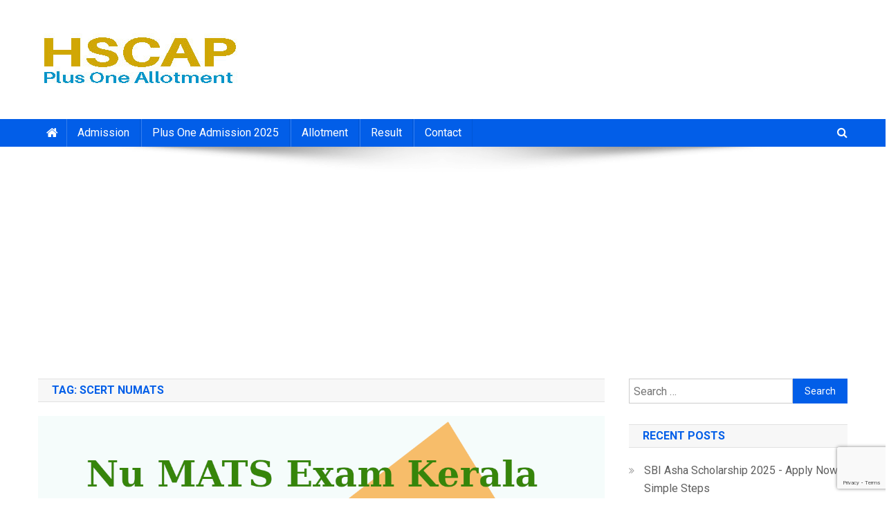

--- FILE ---
content_type: text/html; charset=UTF-8
request_url: https://hscapplusoneallotment.in/tag/scert-numats/
body_size: 7697
content:
<!doctype html>
<html lang="en-US">
<head>
<meta charset="UTF-8">
<meta name="viewport" content="width=device-width, initial-scale=1">
<link rel="profile" href="http://gmpg.org/xfn/11">
<meta name="robots" content="index, follow" />
<meta name="googlebot" content="index, follow" /> 
<title>SCERT NuMATS | NuMATS Exam Result 2022-23 OUT - SCERT Kerala | HSCAP Plus One Allotment 2025</title>
<meta name='robots' content='max-image-preview:large' />
<meta content="SCERT NuMATS, NuMATS Exam Result 2022 Out, SCERT Kerala NuMATS 2022-23, www.scert.kerala.gov.in NuMats, SCERT NuMATS is a Maths talent programm by State Council of Education Research and Training (SCERT) Kerala. NuMATS Sub District Level / District / State level aptitude test for" name="description"/><meta content="HSCAP Plus One Allotment 2025" name="authour"/><meta content="en_US" property="og:locale"/><meta content="SCERT NuMATS" property="og:title"/><meta content="article" property="og:type"/><meta content="https://hscapplusoneallotment.in/exams/numats-exam-scert-kerala/" property="og:url"/><meta content="https://hscapplusoneallotment.in/images/hscap-header-og.jpg" property="og:image"/><meta content="200" property="og:image:width"/><meta content="200" property="og:image:height"/><meta content="SCERT NuMATS, NuMATS Exam Result 2022 Out, SCERT Kerala NuMATS 2022-23, www.scert.kerala.gov.in NuMats, SCERT NuMATS is a Maths talent programm by State Council of Education Research and Training (SCERT) Kerala. NuMATS Sub District Level / District / State level aptitude test for" property="og:description"/><meta content="HSCAP Plus One Allotment 2025" property="og:site_name"/><meta content="Article News Article" property="article:section"/><meta content="News Article" property="article:tag"/><meta content="2026-01-19T06:49:28+00:00" property="article:published_time"/><meta content="2026-01-19T06:49:51+00:00" property="article:modified_time"/><meta content="summary" name="twitter:card"/><meta content="SCERT NuMATS" name="twitter:title"/><meta content="https://hscapplusoneallotment.in/exams/numats-exam-scert-kerala/" name="twitter:url"/><meta content="https://hscapplusoneallotment.in/images/hscap-header-og.jpg" name="twitter:image"/><meta content="SCERT NuMATS, NuMATS Exam Result 2022 Out, SCERT Kerala NuMATS 2022-23, www.scert.kerala.gov.in NuMats, SCERT NuMATS is a Maths talent programm by State Council of Education Research and Training (SCERT) Kerala. NuMATS Sub District Level / District / State level aptitude test for" name="twitter:description"/><meta content="summary_large_image" name="twitter:card"/>
<link rel='dns-prefetch' href='//fonts.googleapis.com' />
<link rel="alternate" type="application/rss+xml" title="HSCAP Plus One Allotment 2025 &raquo; Feed" href="https://hscapplusoneallotment.in/feed/" />
<link rel="alternate" type="application/rss+xml" title="HSCAP Plus One Allotment 2025 &raquo; Comments Feed" href="https://hscapplusoneallotment.in/comments/feed/" />
<link rel="alternate" type="application/rss+xml" title="HSCAP Plus One Allotment 2025 &raquo; SCERT NuMATS Tag Feed" href="https://hscapplusoneallotment.in/tag/scert-numats/feed/" />
<link rel='stylesheet' id='wp-block-library-css' href='https://hscapplusoneallotment.in/wp-includes/css/dist/block-library/style.min.css' type='text/css' media='all' />
<style id='classic-theme-styles-inline-css' type='text/css'>
/*! This file is auto-generated */
.wp-block-button__link{color:#fff;background-color:#32373c;border-radius:9999px;box-shadow:none;text-decoration:none;padding:calc(.667em + 2px) calc(1.333em + 2px);font-size:1.125em}.wp-block-file__button{background:#32373c;color:#fff;text-decoration:none}
</style>
<style id='global-styles-inline-css' type='text/css'>
body{--wp--preset--color--black: #000000;--wp--preset--color--cyan-bluish-gray: #abb8c3;--wp--preset--color--white: #ffffff;--wp--preset--color--pale-pink: #f78da7;--wp--preset--color--vivid-red: #cf2e2e;--wp--preset--color--luminous-vivid-orange: #ff6900;--wp--preset--color--luminous-vivid-amber: #fcb900;--wp--preset--color--light-green-cyan: #7bdcb5;--wp--preset--color--vivid-green-cyan: #00d084;--wp--preset--color--pale-cyan-blue: #8ed1fc;--wp--preset--color--vivid-cyan-blue: #0693e3;--wp--preset--color--vivid-purple: #9b51e0;--wp--preset--gradient--vivid-cyan-blue-to-vivid-purple: linear-gradient(135deg,rgba(6,147,227,1) 0%,rgb(155,81,224) 100%);--wp--preset--gradient--light-green-cyan-to-vivid-green-cyan: linear-gradient(135deg,rgb(122,220,180) 0%,rgb(0,208,130) 100%);--wp--preset--gradient--luminous-vivid-amber-to-luminous-vivid-orange: linear-gradient(135deg,rgba(252,185,0,1) 0%,rgba(255,105,0,1) 100%);--wp--preset--gradient--luminous-vivid-orange-to-vivid-red: linear-gradient(135deg,rgba(255,105,0,1) 0%,rgb(207,46,46) 100%);--wp--preset--gradient--very-light-gray-to-cyan-bluish-gray: linear-gradient(135deg,rgb(238,238,238) 0%,rgb(169,184,195) 100%);--wp--preset--gradient--cool-to-warm-spectrum: linear-gradient(135deg,rgb(74,234,220) 0%,rgb(151,120,209) 20%,rgb(207,42,186) 40%,rgb(238,44,130) 60%,rgb(251,105,98) 80%,rgb(254,248,76) 100%);--wp--preset--gradient--blush-light-purple: linear-gradient(135deg,rgb(255,206,236) 0%,rgb(152,150,240) 100%);--wp--preset--gradient--blush-bordeaux: linear-gradient(135deg,rgb(254,205,165) 0%,rgb(254,45,45) 50%,rgb(107,0,62) 100%);--wp--preset--gradient--luminous-dusk: linear-gradient(135deg,rgb(255,203,112) 0%,rgb(199,81,192) 50%,rgb(65,88,208) 100%);--wp--preset--gradient--pale-ocean: linear-gradient(135deg,rgb(255,245,203) 0%,rgb(182,227,212) 50%,rgb(51,167,181) 100%);--wp--preset--gradient--electric-grass: linear-gradient(135deg,rgb(202,248,128) 0%,rgb(113,206,126) 100%);--wp--preset--gradient--midnight: linear-gradient(135deg,rgb(2,3,129) 0%,rgb(40,116,252) 100%);--wp--preset--font-size--small: 13px;--wp--preset--font-size--medium: 20px;--wp--preset--font-size--large: 36px;--wp--preset--font-size--x-large: 42px;--wp--preset--spacing--20: 0.44rem;--wp--preset--spacing--30: 0.67rem;--wp--preset--spacing--40: 1rem;--wp--preset--spacing--50: 1.5rem;--wp--preset--spacing--60: 2.25rem;--wp--preset--spacing--70: 3.38rem;--wp--preset--spacing--80: 5.06rem;--wp--preset--shadow--natural: 6px 6px 9px rgba(0, 0, 0, 0.2);--wp--preset--shadow--deep: 12px 12px 50px rgba(0, 0, 0, 0.4);--wp--preset--shadow--sharp: 6px 6px 0px rgba(0, 0, 0, 0.2);--wp--preset--shadow--outlined: 6px 6px 0px -3px rgba(255, 255, 255, 1), 6px 6px rgba(0, 0, 0, 1);--wp--preset--shadow--crisp: 6px 6px 0px rgba(0, 0, 0, 1);}:where(.is-layout-flex){gap: 0.5em;}:where(.is-layout-grid){gap: 0.5em;}body .is-layout-flex{display: flex;}body .is-layout-flex{flex-wrap: wrap;align-items: center;}body .is-layout-flex > *{margin: 0;}body .is-layout-grid{display: grid;}body .is-layout-grid > *{margin: 0;}:where(.wp-block-columns.is-layout-flex){gap: 2em;}:where(.wp-block-columns.is-layout-grid){gap: 2em;}:where(.wp-block-post-template.is-layout-flex){gap: 1.25em;}:where(.wp-block-post-template.is-layout-grid){gap: 1.25em;}.has-black-color{color: var(--wp--preset--color--black) !important;}.has-cyan-bluish-gray-color{color: var(--wp--preset--color--cyan-bluish-gray) !important;}.has-white-color{color: var(--wp--preset--color--white) !important;}.has-pale-pink-color{color: var(--wp--preset--color--pale-pink) !important;}.has-vivid-red-color{color: var(--wp--preset--color--vivid-red) !important;}.has-luminous-vivid-orange-color{color: var(--wp--preset--color--luminous-vivid-orange) !important;}.has-luminous-vivid-amber-color{color: var(--wp--preset--color--luminous-vivid-amber) !important;}.has-light-green-cyan-color{color: var(--wp--preset--color--light-green-cyan) !important;}.has-vivid-green-cyan-color{color: var(--wp--preset--color--vivid-green-cyan) !important;}.has-pale-cyan-blue-color{color: var(--wp--preset--color--pale-cyan-blue) !important;}.has-vivid-cyan-blue-color{color: var(--wp--preset--color--vivid-cyan-blue) !important;}.has-vivid-purple-color{color: var(--wp--preset--color--vivid-purple) !important;}.has-black-background-color{background-color: var(--wp--preset--color--black) !important;}.has-cyan-bluish-gray-background-color{background-color: var(--wp--preset--color--cyan-bluish-gray) !important;}.has-white-background-color{background-color: var(--wp--preset--color--white) !important;}.has-pale-pink-background-color{background-color: var(--wp--preset--color--pale-pink) !important;}.has-vivid-red-background-color{background-color: var(--wp--preset--color--vivid-red) !important;}.has-luminous-vivid-orange-background-color{background-color: var(--wp--preset--color--luminous-vivid-orange) !important;}.has-luminous-vivid-amber-background-color{background-color: var(--wp--preset--color--luminous-vivid-amber) !important;}.has-light-green-cyan-background-color{background-color: var(--wp--preset--color--light-green-cyan) !important;}.has-vivid-green-cyan-background-color{background-color: var(--wp--preset--color--vivid-green-cyan) !important;}.has-pale-cyan-blue-background-color{background-color: var(--wp--preset--color--pale-cyan-blue) !important;}.has-vivid-cyan-blue-background-color{background-color: var(--wp--preset--color--vivid-cyan-blue) !important;}.has-vivid-purple-background-color{background-color: var(--wp--preset--color--vivid-purple) !important;}.has-black-border-color{border-color: var(--wp--preset--color--black) !important;}.has-cyan-bluish-gray-border-color{border-color: var(--wp--preset--color--cyan-bluish-gray) !important;}.has-white-border-color{border-color: var(--wp--preset--color--white) !important;}.has-pale-pink-border-color{border-color: var(--wp--preset--color--pale-pink) !important;}.has-vivid-red-border-color{border-color: var(--wp--preset--color--vivid-red) !important;}.has-luminous-vivid-orange-border-color{border-color: var(--wp--preset--color--luminous-vivid-orange) !important;}.has-luminous-vivid-amber-border-color{border-color: var(--wp--preset--color--luminous-vivid-amber) !important;}.has-light-green-cyan-border-color{border-color: var(--wp--preset--color--light-green-cyan) !important;}.has-vivid-green-cyan-border-color{border-color: var(--wp--preset--color--vivid-green-cyan) !important;}.has-pale-cyan-blue-border-color{border-color: var(--wp--preset--color--pale-cyan-blue) !important;}.has-vivid-cyan-blue-border-color{border-color: var(--wp--preset--color--vivid-cyan-blue) !important;}.has-vivid-purple-border-color{border-color: var(--wp--preset--color--vivid-purple) !important;}.has-vivid-cyan-blue-to-vivid-purple-gradient-background{background: var(--wp--preset--gradient--vivid-cyan-blue-to-vivid-purple) !important;}.has-light-green-cyan-to-vivid-green-cyan-gradient-background{background: var(--wp--preset--gradient--light-green-cyan-to-vivid-green-cyan) !important;}.has-luminous-vivid-amber-to-luminous-vivid-orange-gradient-background{background: var(--wp--preset--gradient--luminous-vivid-amber-to-luminous-vivid-orange) !important;}.has-luminous-vivid-orange-to-vivid-red-gradient-background{background: var(--wp--preset--gradient--luminous-vivid-orange-to-vivid-red) !important;}.has-very-light-gray-to-cyan-bluish-gray-gradient-background{background: var(--wp--preset--gradient--very-light-gray-to-cyan-bluish-gray) !important;}.has-cool-to-warm-spectrum-gradient-background{background: var(--wp--preset--gradient--cool-to-warm-spectrum) !important;}.has-blush-light-purple-gradient-background{background: var(--wp--preset--gradient--blush-light-purple) !important;}.has-blush-bordeaux-gradient-background{background: var(--wp--preset--gradient--blush-bordeaux) !important;}.has-luminous-dusk-gradient-background{background: var(--wp--preset--gradient--luminous-dusk) !important;}.has-pale-ocean-gradient-background{background: var(--wp--preset--gradient--pale-ocean) !important;}.has-electric-grass-gradient-background{background: var(--wp--preset--gradient--electric-grass) !important;}.has-midnight-gradient-background{background: var(--wp--preset--gradient--midnight) !important;}.has-small-font-size{font-size: var(--wp--preset--font-size--small) !important;}.has-medium-font-size{font-size: var(--wp--preset--font-size--medium) !important;}.has-large-font-size{font-size: var(--wp--preset--font-size--large) !important;}.has-x-large-font-size{font-size: var(--wp--preset--font-size--x-large) !important;}
.wp-block-navigation a:where(:not(.wp-element-button)){color: inherit;}
:where(.wp-block-post-template.is-layout-flex){gap: 1.25em;}:where(.wp-block-post-template.is-layout-grid){gap: 1.25em;}
:where(.wp-block-columns.is-layout-flex){gap: 2em;}:where(.wp-block-columns.is-layout-grid){gap: 2em;}
.wp-block-pullquote{font-size: 1.5em;line-height: 1.6;}
</style>
<link crossorigin="anonymous" rel='stylesheet' id='news-portal-fonts-css' href='https://fonts.googleapis.com/css?family=Roboto+Condensed%3A300italic%2C400italic%2C700italic%2C400%2C300%2C700%7CRoboto%3A300%2C400%2C400i%2C500%2C700%7CTitillium+Web%3A400%2C600%2C700%2C300&#038;subset=latin%2Clatin-ext' type='text/css' media='all' />
<link rel='stylesheet' id='font-awesome-css' href='https://hscapplusoneallotment.in/wp-content/themes/hscap/assets/library/font-awesome/css/font-awesome.min.css' type='text/css' media='all' />
<link rel='stylesheet' id='lightslider-style-css' href='https://hscapplusoneallotment.in/wp-content/themes/hscap/assets/library/lightslider/css/lightslider.min.css' type='text/css' media='all' />
<link rel='stylesheet' id='news-portal-style-css' href='https://hscapplusoneallotment.in/wp-content/themes/hscap/style.css' type='text/css' media='all' />
<link rel='stylesheet' id='news-portal-responsive-style-css' href='https://hscapplusoneallotment.in/wp-content/themes/hscap/assets/css/np-responsive.css' type='text/css' media='all' />
<script type="text/javascript" src="https://hscapplusoneallotment.in/wp-includes/js/jquery/jquery.min.js" id="jquery-core-js"></script>
<script type="text/javascript" async src="https://hscapplusoneallotment.in/wp-includes/js/jquery/jquery-migrate.min.js" id="jquery-migrate-js"></script>
<script async src="https://www.googletagmanager.com/gtag/js?id=UA-138652090-1"></script>
		<script>
		window.dataLayer = window.dataLayer || [];
		function gtag(){dataLayer.push(arguments);}
		gtag('js', new Date());		
		gtag('config', 'UA-138652090-1');
		</script>

<!-- Google tag (gtag.js) -->
<script async src="https://www.googletagmanager.com/gtag/js?id=G-7W69T062TC"></script>
<script>
  window.dataLayer = window.dataLayer || [];
  function gtag(){dataLayer.push(arguments);}
  gtag('js', new Date());

  gtag('config', 'G-7W69T062TC');
</script>

<link rel="canonical" href="https://hscapplusoneallotment.in/tag/scert-numats/" /><!-- There is no amphtml version available for this URL. --><link rel="icon" href="https://hscapplusoneallotment.in/wp-content/uploads/2019/04/cropped-hscap-heaer-512-1-32x32.jpg" sizes="32x32" />
<link rel="icon" href="https://hscapplusoneallotment.in/wp-content/uploads/2019/04/cropped-hscap-heaer-512-1-192x192.jpg" sizes="192x192" />
<link rel="apple-touch-icon" href="https://hscapplusoneallotment.in/wp-content/uploads/2019/04/cropped-hscap-heaer-512-1-180x180.jpg" />
<meta name="msapplication-TileImage" content="https://hscapplusoneallotment.in/wp-content/uploads/2019/04/cropped-hscap-heaer-512-1-270x270.jpg" />
<!--News Portal CSS -->
<style type="text/css">
.category-button.np-cat-2 a{background:#00a9e0}.category-button.np-cat-2 a:hover{background:#0077ae}.np-block-title .np-cat-2{color:#00a9e0}.category-button.np-cat-3 a{background:#00a9e0}.category-button.np-cat-3 a:hover{background:#0077ae}.np-block-title .np-cat-3{color:#00a9e0}.category-button.np-cat-1119 a{background:#00a9e0}.category-button.np-cat-1119 a:hover{background:#0077ae}.np-block-title .np-cat-1119{color:#00a9e0}.category-button.np-cat-520 a{background:#00a9e0}.category-button.np-cat-520 a:hover{background:#0077ae}.np-block-title .np-cat-520{color:#00a9e0}.category-button.np-cat-1 a{background:#00a9e0}.category-button.np-cat-1 a:hover{background:#0077ae}.np-block-title .np-cat-1{color:#00a9e0}.category-button.np-cat-4 a{background:#00a9e0}.category-button.np-cat-4 a:hover{background:#0077ae}.np-block-title .np-cat-4{color:#00a9e0}.navigation .nav-links a,.bttn,button,input[type='button'],input[type='reset'],input[type='submit'],.navigation .nav-links a:hover,.bttn:hover,button,input[type='button']:hover,input[type='reset']:hover,input[type='submit']:hover,.widget_search .search-submit,.edit-link .post-edit-link,.reply .comment-reply-link,.np-top-header-wrap,.np-header-menu-wrapper,#site-navigation ul.sub-menu,#site-navigation ul.children,.np-header-menu-wrapper::before,.np-header-menu-wrapper::after,.np-header-search-wrapper .search-form-main .search-submit,.news_portal_slider .lSAction > a:hover,.news_portal_default_tabbed ul.widget-tabs li,.np-full-width-title-nav-wrap .carousel-nav-action .carousel-controls:hover,.news_portal_social_media .social-link a,.np-archive-more .np-button:hover,.error404 .page-title,#np-scrollup,.news_portal_featured_slider .slider-posts .lSAction > a:hover,div.wpforms-container-full .wpforms-form input[type='submit'],div.wpforms-container-full .wpforms-form button[type='submit'],div.wpforms-container-full .wpforms-form .wpforms-page-button,div.wpforms-container-full .wpforms-form input[type='submit']:hover,div.wpforms-container-full .wpforms-form button[type='submit']:hover,div.wpforms-container-full .wpforms-form .wpforms-page-button:hover{background:#025ee8}
.home .np-home-icon a,.np-home-icon a:hover,#site-navigation ul li:hover > a,#site-navigation ul li.current-menu-item > a,#site-navigation ul li.current_page_item > a,#site-navigation ul li.current-menu-ancestor > a,#site-navigation ul li.focus > a,.news_portal_default_tabbed ul.widget-tabs li.ui-tabs-active,.news_portal_default_tabbed ul.widget-tabs li:hover{background:#002cb6}
.np-header-menu-block-wrap::before,.np-header-menu-block-wrap::after{border-right-color:#002cb6}
a,a:hover,a:focus,a:active,.widget a:hover,.widget a:hover::before,.widget li:hover::before,.entry-footer a:hover,.comment-author .fn .url:hover,#cancel-comment-reply-link,#cancel-comment-reply-link:before,.logged-in-as a,.np-slide-content-wrap .post-title a:hover,#top-footer .widget a:hover,#top-footer .widget a:hover:before,#top-footer .widget li:hover:before,.news_portal_featured_posts .np-single-post .np-post-content .np-post-title a:hover,.news_portal_fullwidth_posts .np-single-post .np-post-title a:hover,.news_portal_block_posts .layout3 .np-primary-block-wrap .np-single-post .np-post-title a:hover,.news_portal_featured_posts .layout2 .np-single-post-wrap .np-post-content .np-post-title a:hover,.np-block-title,.widget-title,.page-header .page-title,.np-related-title,.np-post-meta span:hover,.np-post-meta span a:hover,.news_portal_featured_posts .layout2 .np-single-post-wrap .np-post-content .np-post-meta span:hover,.news_portal_featured_posts .layout2 .np-single-post-wrap .np-post-content .np-post-meta span a:hover,.np-post-title.small-size a:hover,#footer-navigation ul li a:hover,.entry-title a:hover,.entry-meta span a:hover,.entry-meta span:hover,.np-post-meta span:hover,.np-post-meta span a:hover,.news_portal_featured_posts .np-single-post-wrap .np-post-content .np-post-meta span:hover,.news_portal_featured_posts .np-single-post-wrap .np-post-content .np-post-meta span a:hover,.news_portal_featured_slider .featured-posts .np-single-post .np-post-content .np-post-title a:hover{color:#025ee8}
.navigation .nav-links a,.bttn,button,input[type='button'],input[type='reset'],input[type='submit'],.widget_search .search-submit,.np-archive-more .np-button:hover{border-color:#025ee8}
.comment-list .comment-body,.np-header-search-wrapper .search-form-main{border-top-color:#025ee8}
.np-header-search-wrapper .search-form-main:before{border-bottom-color:#025ee8}
@media (max-width:768px){#site-navigation,.main-small-navigation li.current-menu-item > .sub-toggle i{background:#025ee8 !important}}
.site-title,.site-description{position:absolute;clip:rect(1px,1px,1px,1px)}
</style>		<script type="application/ld+json">{"@context":"http:\/\/schema.org","@type":"WebSite","url":"https:\/\/hscapplusoneallotment.in","potentialAction":{"@type":"SearchAction","target":"https:\/\/hscapplusoneallotment.in?s={s}","query-input":"required name=s"}}</script>
		<script type="text/javascript">
  window.onload = function() {nocheating(document.body)}
  function nocheating(target){
	  if (typeof target.onselectstart!="undefined") target.onselectstart=function(){return false}
	  else if (typeof target.style.MozUserSelect!="undefined") target.style.MozUserSelect="none"
	  else target.onmousedown=function(){return false}
	  target.style.cursor = "default"
	  }  
</script> 
</head>

<body class="archive tag tag-scert-numats tag-940 wp-custom-logo hfeed right-sidebar fullwidth_layout archive-classic">


<div id="page" class="site">

	<a class="skip-link screen-reader-text" href="#content">Skip to content</a>

	<header id="masthead" class="site-header" role="banner"><div class="np-logo-section-wrapper"><div class="mt-container">		<div class="site-branding">

			<a href="https://hscapplusoneallotment.in/" class="custom-logo-link" rel="home"><img width="295" height="92" src="https://hscapplusoneallotment.in/wp-content/uploads/2019/04/hscap-header.jpg" class="custom-logo" alt="HSCAP Plus One Allotment Result" decoding="async" /></a>
							<p class="site-title"><a href="https://hscapplusoneallotment.in/" rel="home">HSCAP Plus One Allotment 2025</a></p>
							<p class="site-description">Admission 2025,  Allotment Result, Trial/First/Second/Third Allotment 2023, UGCAP Degree Allotment Result, HSCAP, VHSCAP, Plus One Result</p>
						
		</div><!-- .site-branding -->
		<div class="np-header-ads-area">
					</div><!-- .np-header-ads-area -->
</div><!-- .mt-container --></div><!-- .np-logo-section-wrapper -->		<div id="np-menu-wrap" class="np-header-menu-wrapper">
			<div class="np-header-menu-block-wrap">
				<div class="mt-container">
												<div class="np-home-icon">
								<a href="https://hscapplusoneallotment.in/" rel="home"> <i class="fa fa-home"> </i> </a>
							</div><!-- .np-home-icon -->
										<div class="mt-header-menu-wrap">
						<a href="javascript:void(0)" class="menu-toggle hide"><i class="fa fa-navicon"> </i> </a>
						<nav id="site-navigation" class="main-navigation" role="navigation">
							<div class="menu-main-menu-container"><ul id="primary-menu" class="menu"><li id="menu-item-55" class="menu-item menu-item-type-taxonomy menu-item-object-category menu-item-55"><a href="https://hscapplusoneallotment.in/category/admission/">Admission</a></li>
<li id="menu-item-322" class="menu-item menu-item-type-custom menu-item-object-custom menu-item-322"><a href="https://hscapplusoneallotment.in/admission/plus-one-1-admission-application-hscap-registration-ekajalakam/">Plus One Admission 2025</a></li>
<li id="menu-item-181" class="menu-item menu-item-type-taxonomy menu-item-object-category menu-item-181"><a href="https://hscapplusoneallotment.in/category/allotment/">Allotment</a></li>
<li id="menu-item-56" class="menu-item menu-item-type-taxonomy menu-item-object-category menu-item-56"><a href="https://hscapplusoneallotment.in/category/result/">Result</a></li>
<li id="menu-item-57" class="menu-item menu-item-type-post_type menu-item-object-page menu-item-57"><a href="https://hscapplusoneallotment.in/contact/">Contact</a></li>
</ul></div>						</nav><!-- #site-navigation -->
					</div><!-- .mt-header-menu-wrap -->
											<div class="np-header-search-wrapper">                    
			                <span class="search-main"><a href="javascript:void(0)"><i class="fa fa-search"></i></a></span>
			                <div class="search-form-main np-clearfix">
				                <form role="search" method="get" class="search-form" action="https://hscapplusoneallotment.in/">
				<label>
					<span class="screen-reader-text">Search for:</span>
					<input type="search" class="search-field" placeholder="Search &hellip;" value="" name="s" />
				</label>
				<input type="submit" class="search-submit" value="Search" />
			</form>				            </div>
						</div><!-- .np-header-search-wrapper -->
									</div>
			</div>
		</div><!-- .np-header-menu-wrapper -->
</header><!-- .site-header --><div class="ads_banner">
<script async src="//pagead2.googlesyndication.com/pagead/js/adsbygoogle.js"></script>
<!-- rd-header-resp -->
			<ins class="adsbygoogle"
		     style="display:block"
		     data-ad-client="ca-pub-8356436630524155"
		     data-ad-slot="7866513478"
		     data-ad-format="auto"></ins>
<script>(adsbygoogle = window.adsbygoogle || []).push({});</script></div>
	<div id="content" class="site-content">
		<div class="mt-container">
	<div id="primary" class="content-area">
		<main id="main" class="site-main" role="main">

		
			<header class="page-header">
				<h1 class="page-title">Tag: <span>SCERT NuMATS</span></h1>			</header><!-- .page-header -->

			
<article id="post-897" class="post-897 post type-post status-publish format-standard has-post-thumbnail hentry category-exams tag-numat-result-2023 tag-numats-result-2022 tag-scert-kerala tag-scert-numats tag-scert-numats-2022 tag-scert-numats-exam tag-scert-numats-result-2022">	

	<div class="np-article-thumb">
		<a href="https://hscapplusoneallotment.in/exams/numats-exam-scert-kerala/">
			<img width="1200" height="675" src="https://hscapplusoneallotment.in/wp-content/uploads/2022/11/numats-exam.png" class="attachment-full size-full wp-post-image" alt="NuMats Kerala" decoding="async" fetchpriority="high" srcset="https://hscapplusoneallotment.in/wp-content/uploads/2022/11/numats-exam.png 1200w, https://hscapplusoneallotment.in/wp-content/uploads/2022/11/numats-exam-300x169.png 300w, https://hscapplusoneallotment.in/wp-content/uploads/2022/11/numats-exam-1024x576.png 1024w, https://hscapplusoneallotment.in/wp-content/uploads/2022/11/numats-exam-768x432.png 768w" sizes="(max-width: 1200px) 100vw, 1200px" />		</a>
	</div><!-- .np-article-thumb -->

	<div class="np-archive-post-content-wrapper">

		<header class="entry-header">
			<h2 class="entry-title"><a href="https://hscapplusoneallotment.in/exams/numats-exam-scert-kerala/" rel="bookmark">NuMATS Exam Result 2022-23 OUT - SCERT Kerala</a></h2>					<div class="entry-meta">
						<span class="posted-on"><a href="https://hscapplusoneallotment.in/exams/numats-exam-scert-kerala/" rel="bookmark"><time class="entry-date published" datetime="2023-01-23T13:31:52+00:00">January 23, 2023</time><time class="updated" datetime="2023-01-23T13:32:04+00:00">January 23, 2023</time></a></span><span class="byline"><span class="author vcard"><a class="url fn n" href="https://hscapplusoneallotment.in/author/richu/">richu</a></span></span>					</div><!-- .entry-meta -->
					</header><!-- .entry-header -->

		<div class="entry-content">
			<p>NuMATS Exam Result 2022 Out, SCERT Kerala NuMATS 2022-23, www.scert.kerala.gov.in NuMats, SCERT NuMATS is a Maths talent programm by State Council of Education Research and Training (SCERT) Kerala. NuMATS Sub District Level / District / State level aptitude test for the 6th standrd school students in Kerala will be conducted by DIET in Kerala. SCERT [&hellip;]</p>
<span class="np-archive-more"><a href="https://hscapplusoneallotment.in/exams/numats-exam-scert-kerala/" class="np-button"><i class="fa fa-arrow-circle-o-right"></i>Continue Reading</a></span>		</div><!-- .entry-content -->

		<footer class="entry-footer">
					</footer><!-- .entry-footer -->
	</div><!-- .np-archive-post-content-wrapper -->
</article><!-- #post-897 -->					<div class="ads_box_center"><script async src="//pagead2.googlesyndication.com/pagead/js/adsbygoogle.js"></script>

			<!-- rd-block-300x250 -->
			<ins class="adsbygoogle"
		    style="display:inline-block;width:300px;height:250px"
		    data-ad-client="ca-pub-8356436630524155"
		    data-ad-slot="1499048698"></ins>
<script>(adsbygoogle = window.adsbygoogle || []).push({});</script></div>
								
		</main><!-- #main -->
	</div><!-- #primary -->


<aside id="secondary" class="widget-area" role="complementary">
	<section id="search-2" class="widget widget_search"><form role="search" method="get" class="search-form" action="https://hscapplusoneallotment.in/">
				<label>
					<span class="screen-reader-text">Search for:</span>
					<input type="search" class="search-field" placeholder="Search &hellip;" value="" name="s" />
				</label>
				<input type="submit" class="search-submit" value="Search" />
			</form></section>
		<section id="recent-posts-2" class="widget widget_recent_entries">
		<h4 class="widget-title">Recent Posts</h4>
		<ul>
											<li>
					<a href="https://hscapplusoneallotment.in/news/sbi-asha-scholarship-2025-apply-now-simple-steps/">SBI Asha Scholarship 2025 - Apply Now - Simple Steps</a>
									</li>
											<li>
					<a href="https://hscapplusoneallotment.in/allotment/lbs-dpharm-hi-paramedical-diploma-first-allotment-check-allotment/">LBS Dpharm/HI/Paramedical Diploma First Allotment 2025, Check Allotment*</a>
									</li>
											<li>
					<a href="https://hscapplusoneallotment.in/news/school-sasthrolsavam-result-district-points-items/">School Sasthrolsavam 2025 Result (Sub District/District Wise/Points)</a>
									</li>
											<li>
					<a href="https://hscapplusoneallotment.in/news/kgte-exam-result-published/">KGTE Exam Result Out, May Exam Result 2025</a>
									</li>
											<li>
					<a href="https://hscapplusoneallotment.in/news/isro-vssc-scientist-engineer-recruitment-2025-deadline-notification-selection-process/">ISRO VSSC Scientist / Engineer Recruitment 2025 - Notification, Selection Process</a>
									</li>
											<li>
					<a href="https://hscapplusoneallotment.in/allotment/mg-university-degree-trial-allotment-check-mg-ugcap-allotment/">MG University UG Trial Allotment 2025 Out [UGP Honours], Check Allotment</a>
									</li>
											<li>
					<a href="https://hscapplusoneallotment.in/allotment/kannur-university-ug-trial-allotment-degree-allotment/">Kannur University UG Trial Allotment : FYUGP Allotment 2025</a>
									</li>
											<li>
					<a href="https://hscapplusoneallotment.in/news/vhse-second-allotment-result/">VHSE Second Allotment Result 2025, VHSCAP</a>
									</li>
											<li>
					<a href="https://hscapplusoneallotment.in/allotment/plus-one-1-second-allotment-www-hscap-kerala-gov-in/">Plus One Second Allotment 2025 (10.6.2025), www.hscap.kerala.gov.in</a>
									</li>
											<li>
					<a href="https://hscapplusoneallotment.in/allotment/polytechnic-trial-allotment-provisional-rank-list/">Polytechnic Trial Allotment (OUT)/ Provisional Rank List 2025, [Check Allotment]</a>
									</li>
					</ul>

		</section><section id="text-2" class="widget widget_text"><h4 class="widget-title">News</h4>			<div class="textwidget"><p><a href="https://careerindiatoday.in/education/nta-neet-exam-2020-admit-card-released-download-now/" target="_blank" rel="noopener">NEET 2020 Admit Card Released-Download Now</a></p>
</div>
		</section></aside><!-- #secondary -->

		</div><!-- .mt-container -->
	</div><!-- #content -->

	<footer id="colophon" class="site-footer" role="contentinfo"><div class="bottom-footer np-clearfix"><div class="mt-container">		<div class="site-info">
			<span class="np-copyright-text">
				Copyright &copy; 2026			</span>
			<span class="sep"> | <a href="https://hscapplusoneallotment.in">https://hscapplusoneallotment.in</a></span>
						
		</div><!-- .site-info -->
		<nav id="footer-navigation" class="footer-navigation" role="navigation">
					</nav><!-- #site-navigation -->
</div><!-- .mt-container --></div> <!-- bottom-footer --></footer><!-- #colophon --><div id="np-scrollup" class="animated arrow-hide"><i class="fa fa-chevron-up"></i></div></div><!-- #page -->


<script type="text/javascript" async src="https://hscapplusoneallotment.in/wp-content/themes/hscap/assets/js/navigation.js" id="news-portal-navigation-js"></script>
<script type="text/javascript" async src="https://hscapplusoneallotment.in/wp-content/themes/hscap/assets/library/sticky/jquery.sticky.js" id="jquery-sticky-js"></script>
<script type="text/javascript" async src="https://hscapplusoneallotment.in/wp-content/themes/hscap/assets/library/sticky/sticky-setting.js" id="np-sticky-menu-setting-js"></script>
<script type="text/javascript" async src="https://hscapplusoneallotment.in/wp-content/themes/hscap/assets/js/skip-link-focus-fix.js" id="news-portal-skip-link-focus-fix-js"></script>
<script type="text/javascript" async src="https://hscapplusoneallotment.in/wp-content/themes/hscap/assets/library/lightslider/js/lightslider.min.js" id="lightslider-js"></script>
<script type="text/javascript" async src="https://hscapplusoneallotment.in/wp-includes/js/jquery/ui/core.min.js" id="jquery-ui-core-js"></script>
<script type="text/javascript" async src="https://hscapplusoneallotment.in/wp-includes/js/jquery/ui/tabs.min.js" id="jquery-ui-tabs-js"></script>
<script type="text/javascript" async src="https://hscapplusoneallotment.in/wp-content/themes/hscap/assets/js/np-custom-scripts.js" id="news-portal-custom-script-js"></script>
<script type="text/javascript" async src="https://www.google.com/recaptcha/api.js?render=6LeESQQqAAAAAK4jOdC3ZLijj3T1sAjF-hjgHd7g&amp;ver=3.0" id="google-recaptcha-js"></script>
<script type="text/javascript" async src="https://hscapplusoneallotment.in/wp-includes/js/dist/vendor/wp-polyfill-inert.min.js" id="wp-polyfill-inert-js"></script>
<script type="text/javascript" async src="https://hscapplusoneallotment.in/wp-includes/js/dist/vendor/regenerator-runtime.min.js" id="regenerator-runtime-js"></script>
<script type="text/javascript" async src="https://hscapplusoneallotment.in/wp-includes/js/dist/vendor/wp-polyfill.min.js" id="wp-polyfill-js"></script>
<script type="text/javascript" id="wpcf7-recaptcha-js-extra">
/* <![CDATA[ */
var wpcf7_recaptcha = {"sitekey":"6LeESQQqAAAAAK4jOdC3ZLijj3T1sAjF-hjgHd7g","actions":{"homepage":"homepage","contactform":"contactform"}};
/* ]]> */
</script>
<script type="text/javascript" async src="https://hscapplusoneallotment.in/wp-content/plugins/contact-form-7/modules/recaptcha/index.js" id="wpcf7-recaptcha-js"></script>

</body>
</html>

--- FILE ---
content_type: text/html; charset=utf-8
request_url: https://www.google.com/recaptcha/api2/anchor?ar=1&k=6LeESQQqAAAAAK4jOdC3ZLijj3T1sAjF-hjgHd7g&co=aHR0cHM6Ly9oc2NhcHBsdXNvbmVhbGxvdG1lbnQuaW46NDQz&hl=en&v=PoyoqOPhxBO7pBk68S4YbpHZ&size=invisible&anchor-ms=20000&execute-ms=30000&cb=9dqi4ic5bqaj
body_size: 48557
content:
<!DOCTYPE HTML><html dir="ltr" lang="en"><head><meta http-equiv="Content-Type" content="text/html; charset=UTF-8">
<meta http-equiv="X-UA-Compatible" content="IE=edge">
<title>reCAPTCHA</title>
<style type="text/css">
/* cyrillic-ext */
@font-face {
  font-family: 'Roboto';
  font-style: normal;
  font-weight: 400;
  font-stretch: 100%;
  src: url(//fonts.gstatic.com/s/roboto/v48/KFO7CnqEu92Fr1ME7kSn66aGLdTylUAMa3GUBHMdazTgWw.woff2) format('woff2');
  unicode-range: U+0460-052F, U+1C80-1C8A, U+20B4, U+2DE0-2DFF, U+A640-A69F, U+FE2E-FE2F;
}
/* cyrillic */
@font-face {
  font-family: 'Roboto';
  font-style: normal;
  font-weight: 400;
  font-stretch: 100%;
  src: url(//fonts.gstatic.com/s/roboto/v48/KFO7CnqEu92Fr1ME7kSn66aGLdTylUAMa3iUBHMdazTgWw.woff2) format('woff2');
  unicode-range: U+0301, U+0400-045F, U+0490-0491, U+04B0-04B1, U+2116;
}
/* greek-ext */
@font-face {
  font-family: 'Roboto';
  font-style: normal;
  font-weight: 400;
  font-stretch: 100%;
  src: url(//fonts.gstatic.com/s/roboto/v48/KFO7CnqEu92Fr1ME7kSn66aGLdTylUAMa3CUBHMdazTgWw.woff2) format('woff2');
  unicode-range: U+1F00-1FFF;
}
/* greek */
@font-face {
  font-family: 'Roboto';
  font-style: normal;
  font-weight: 400;
  font-stretch: 100%;
  src: url(//fonts.gstatic.com/s/roboto/v48/KFO7CnqEu92Fr1ME7kSn66aGLdTylUAMa3-UBHMdazTgWw.woff2) format('woff2');
  unicode-range: U+0370-0377, U+037A-037F, U+0384-038A, U+038C, U+038E-03A1, U+03A3-03FF;
}
/* math */
@font-face {
  font-family: 'Roboto';
  font-style: normal;
  font-weight: 400;
  font-stretch: 100%;
  src: url(//fonts.gstatic.com/s/roboto/v48/KFO7CnqEu92Fr1ME7kSn66aGLdTylUAMawCUBHMdazTgWw.woff2) format('woff2');
  unicode-range: U+0302-0303, U+0305, U+0307-0308, U+0310, U+0312, U+0315, U+031A, U+0326-0327, U+032C, U+032F-0330, U+0332-0333, U+0338, U+033A, U+0346, U+034D, U+0391-03A1, U+03A3-03A9, U+03B1-03C9, U+03D1, U+03D5-03D6, U+03F0-03F1, U+03F4-03F5, U+2016-2017, U+2034-2038, U+203C, U+2040, U+2043, U+2047, U+2050, U+2057, U+205F, U+2070-2071, U+2074-208E, U+2090-209C, U+20D0-20DC, U+20E1, U+20E5-20EF, U+2100-2112, U+2114-2115, U+2117-2121, U+2123-214F, U+2190, U+2192, U+2194-21AE, U+21B0-21E5, U+21F1-21F2, U+21F4-2211, U+2213-2214, U+2216-22FF, U+2308-230B, U+2310, U+2319, U+231C-2321, U+2336-237A, U+237C, U+2395, U+239B-23B7, U+23D0, U+23DC-23E1, U+2474-2475, U+25AF, U+25B3, U+25B7, U+25BD, U+25C1, U+25CA, U+25CC, U+25FB, U+266D-266F, U+27C0-27FF, U+2900-2AFF, U+2B0E-2B11, U+2B30-2B4C, U+2BFE, U+3030, U+FF5B, U+FF5D, U+1D400-1D7FF, U+1EE00-1EEFF;
}
/* symbols */
@font-face {
  font-family: 'Roboto';
  font-style: normal;
  font-weight: 400;
  font-stretch: 100%;
  src: url(//fonts.gstatic.com/s/roboto/v48/KFO7CnqEu92Fr1ME7kSn66aGLdTylUAMaxKUBHMdazTgWw.woff2) format('woff2');
  unicode-range: U+0001-000C, U+000E-001F, U+007F-009F, U+20DD-20E0, U+20E2-20E4, U+2150-218F, U+2190, U+2192, U+2194-2199, U+21AF, U+21E6-21F0, U+21F3, U+2218-2219, U+2299, U+22C4-22C6, U+2300-243F, U+2440-244A, U+2460-24FF, U+25A0-27BF, U+2800-28FF, U+2921-2922, U+2981, U+29BF, U+29EB, U+2B00-2BFF, U+4DC0-4DFF, U+FFF9-FFFB, U+10140-1018E, U+10190-1019C, U+101A0, U+101D0-101FD, U+102E0-102FB, U+10E60-10E7E, U+1D2C0-1D2D3, U+1D2E0-1D37F, U+1F000-1F0FF, U+1F100-1F1AD, U+1F1E6-1F1FF, U+1F30D-1F30F, U+1F315, U+1F31C, U+1F31E, U+1F320-1F32C, U+1F336, U+1F378, U+1F37D, U+1F382, U+1F393-1F39F, U+1F3A7-1F3A8, U+1F3AC-1F3AF, U+1F3C2, U+1F3C4-1F3C6, U+1F3CA-1F3CE, U+1F3D4-1F3E0, U+1F3ED, U+1F3F1-1F3F3, U+1F3F5-1F3F7, U+1F408, U+1F415, U+1F41F, U+1F426, U+1F43F, U+1F441-1F442, U+1F444, U+1F446-1F449, U+1F44C-1F44E, U+1F453, U+1F46A, U+1F47D, U+1F4A3, U+1F4B0, U+1F4B3, U+1F4B9, U+1F4BB, U+1F4BF, U+1F4C8-1F4CB, U+1F4D6, U+1F4DA, U+1F4DF, U+1F4E3-1F4E6, U+1F4EA-1F4ED, U+1F4F7, U+1F4F9-1F4FB, U+1F4FD-1F4FE, U+1F503, U+1F507-1F50B, U+1F50D, U+1F512-1F513, U+1F53E-1F54A, U+1F54F-1F5FA, U+1F610, U+1F650-1F67F, U+1F687, U+1F68D, U+1F691, U+1F694, U+1F698, U+1F6AD, U+1F6B2, U+1F6B9-1F6BA, U+1F6BC, U+1F6C6-1F6CF, U+1F6D3-1F6D7, U+1F6E0-1F6EA, U+1F6F0-1F6F3, U+1F6F7-1F6FC, U+1F700-1F7FF, U+1F800-1F80B, U+1F810-1F847, U+1F850-1F859, U+1F860-1F887, U+1F890-1F8AD, U+1F8B0-1F8BB, U+1F8C0-1F8C1, U+1F900-1F90B, U+1F93B, U+1F946, U+1F984, U+1F996, U+1F9E9, U+1FA00-1FA6F, U+1FA70-1FA7C, U+1FA80-1FA89, U+1FA8F-1FAC6, U+1FACE-1FADC, U+1FADF-1FAE9, U+1FAF0-1FAF8, U+1FB00-1FBFF;
}
/* vietnamese */
@font-face {
  font-family: 'Roboto';
  font-style: normal;
  font-weight: 400;
  font-stretch: 100%;
  src: url(//fonts.gstatic.com/s/roboto/v48/KFO7CnqEu92Fr1ME7kSn66aGLdTylUAMa3OUBHMdazTgWw.woff2) format('woff2');
  unicode-range: U+0102-0103, U+0110-0111, U+0128-0129, U+0168-0169, U+01A0-01A1, U+01AF-01B0, U+0300-0301, U+0303-0304, U+0308-0309, U+0323, U+0329, U+1EA0-1EF9, U+20AB;
}
/* latin-ext */
@font-face {
  font-family: 'Roboto';
  font-style: normal;
  font-weight: 400;
  font-stretch: 100%;
  src: url(//fonts.gstatic.com/s/roboto/v48/KFO7CnqEu92Fr1ME7kSn66aGLdTylUAMa3KUBHMdazTgWw.woff2) format('woff2');
  unicode-range: U+0100-02BA, U+02BD-02C5, U+02C7-02CC, U+02CE-02D7, U+02DD-02FF, U+0304, U+0308, U+0329, U+1D00-1DBF, U+1E00-1E9F, U+1EF2-1EFF, U+2020, U+20A0-20AB, U+20AD-20C0, U+2113, U+2C60-2C7F, U+A720-A7FF;
}
/* latin */
@font-face {
  font-family: 'Roboto';
  font-style: normal;
  font-weight: 400;
  font-stretch: 100%;
  src: url(//fonts.gstatic.com/s/roboto/v48/KFO7CnqEu92Fr1ME7kSn66aGLdTylUAMa3yUBHMdazQ.woff2) format('woff2');
  unicode-range: U+0000-00FF, U+0131, U+0152-0153, U+02BB-02BC, U+02C6, U+02DA, U+02DC, U+0304, U+0308, U+0329, U+2000-206F, U+20AC, U+2122, U+2191, U+2193, U+2212, U+2215, U+FEFF, U+FFFD;
}
/* cyrillic-ext */
@font-face {
  font-family: 'Roboto';
  font-style: normal;
  font-weight: 500;
  font-stretch: 100%;
  src: url(//fonts.gstatic.com/s/roboto/v48/KFO7CnqEu92Fr1ME7kSn66aGLdTylUAMa3GUBHMdazTgWw.woff2) format('woff2');
  unicode-range: U+0460-052F, U+1C80-1C8A, U+20B4, U+2DE0-2DFF, U+A640-A69F, U+FE2E-FE2F;
}
/* cyrillic */
@font-face {
  font-family: 'Roboto';
  font-style: normal;
  font-weight: 500;
  font-stretch: 100%;
  src: url(//fonts.gstatic.com/s/roboto/v48/KFO7CnqEu92Fr1ME7kSn66aGLdTylUAMa3iUBHMdazTgWw.woff2) format('woff2');
  unicode-range: U+0301, U+0400-045F, U+0490-0491, U+04B0-04B1, U+2116;
}
/* greek-ext */
@font-face {
  font-family: 'Roboto';
  font-style: normal;
  font-weight: 500;
  font-stretch: 100%;
  src: url(//fonts.gstatic.com/s/roboto/v48/KFO7CnqEu92Fr1ME7kSn66aGLdTylUAMa3CUBHMdazTgWw.woff2) format('woff2');
  unicode-range: U+1F00-1FFF;
}
/* greek */
@font-face {
  font-family: 'Roboto';
  font-style: normal;
  font-weight: 500;
  font-stretch: 100%;
  src: url(//fonts.gstatic.com/s/roboto/v48/KFO7CnqEu92Fr1ME7kSn66aGLdTylUAMa3-UBHMdazTgWw.woff2) format('woff2');
  unicode-range: U+0370-0377, U+037A-037F, U+0384-038A, U+038C, U+038E-03A1, U+03A3-03FF;
}
/* math */
@font-face {
  font-family: 'Roboto';
  font-style: normal;
  font-weight: 500;
  font-stretch: 100%;
  src: url(//fonts.gstatic.com/s/roboto/v48/KFO7CnqEu92Fr1ME7kSn66aGLdTylUAMawCUBHMdazTgWw.woff2) format('woff2');
  unicode-range: U+0302-0303, U+0305, U+0307-0308, U+0310, U+0312, U+0315, U+031A, U+0326-0327, U+032C, U+032F-0330, U+0332-0333, U+0338, U+033A, U+0346, U+034D, U+0391-03A1, U+03A3-03A9, U+03B1-03C9, U+03D1, U+03D5-03D6, U+03F0-03F1, U+03F4-03F5, U+2016-2017, U+2034-2038, U+203C, U+2040, U+2043, U+2047, U+2050, U+2057, U+205F, U+2070-2071, U+2074-208E, U+2090-209C, U+20D0-20DC, U+20E1, U+20E5-20EF, U+2100-2112, U+2114-2115, U+2117-2121, U+2123-214F, U+2190, U+2192, U+2194-21AE, U+21B0-21E5, U+21F1-21F2, U+21F4-2211, U+2213-2214, U+2216-22FF, U+2308-230B, U+2310, U+2319, U+231C-2321, U+2336-237A, U+237C, U+2395, U+239B-23B7, U+23D0, U+23DC-23E1, U+2474-2475, U+25AF, U+25B3, U+25B7, U+25BD, U+25C1, U+25CA, U+25CC, U+25FB, U+266D-266F, U+27C0-27FF, U+2900-2AFF, U+2B0E-2B11, U+2B30-2B4C, U+2BFE, U+3030, U+FF5B, U+FF5D, U+1D400-1D7FF, U+1EE00-1EEFF;
}
/* symbols */
@font-face {
  font-family: 'Roboto';
  font-style: normal;
  font-weight: 500;
  font-stretch: 100%;
  src: url(//fonts.gstatic.com/s/roboto/v48/KFO7CnqEu92Fr1ME7kSn66aGLdTylUAMaxKUBHMdazTgWw.woff2) format('woff2');
  unicode-range: U+0001-000C, U+000E-001F, U+007F-009F, U+20DD-20E0, U+20E2-20E4, U+2150-218F, U+2190, U+2192, U+2194-2199, U+21AF, U+21E6-21F0, U+21F3, U+2218-2219, U+2299, U+22C4-22C6, U+2300-243F, U+2440-244A, U+2460-24FF, U+25A0-27BF, U+2800-28FF, U+2921-2922, U+2981, U+29BF, U+29EB, U+2B00-2BFF, U+4DC0-4DFF, U+FFF9-FFFB, U+10140-1018E, U+10190-1019C, U+101A0, U+101D0-101FD, U+102E0-102FB, U+10E60-10E7E, U+1D2C0-1D2D3, U+1D2E0-1D37F, U+1F000-1F0FF, U+1F100-1F1AD, U+1F1E6-1F1FF, U+1F30D-1F30F, U+1F315, U+1F31C, U+1F31E, U+1F320-1F32C, U+1F336, U+1F378, U+1F37D, U+1F382, U+1F393-1F39F, U+1F3A7-1F3A8, U+1F3AC-1F3AF, U+1F3C2, U+1F3C4-1F3C6, U+1F3CA-1F3CE, U+1F3D4-1F3E0, U+1F3ED, U+1F3F1-1F3F3, U+1F3F5-1F3F7, U+1F408, U+1F415, U+1F41F, U+1F426, U+1F43F, U+1F441-1F442, U+1F444, U+1F446-1F449, U+1F44C-1F44E, U+1F453, U+1F46A, U+1F47D, U+1F4A3, U+1F4B0, U+1F4B3, U+1F4B9, U+1F4BB, U+1F4BF, U+1F4C8-1F4CB, U+1F4D6, U+1F4DA, U+1F4DF, U+1F4E3-1F4E6, U+1F4EA-1F4ED, U+1F4F7, U+1F4F9-1F4FB, U+1F4FD-1F4FE, U+1F503, U+1F507-1F50B, U+1F50D, U+1F512-1F513, U+1F53E-1F54A, U+1F54F-1F5FA, U+1F610, U+1F650-1F67F, U+1F687, U+1F68D, U+1F691, U+1F694, U+1F698, U+1F6AD, U+1F6B2, U+1F6B9-1F6BA, U+1F6BC, U+1F6C6-1F6CF, U+1F6D3-1F6D7, U+1F6E0-1F6EA, U+1F6F0-1F6F3, U+1F6F7-1F6FC, U+1F700-1F7FF, U+1F800-1F80B, U+1F810-1F847, U+1F850-1F859, U+1F860-1F887, U+1F890-1F8AD, U+1F8B0-1F8BB, U+1F8C0-1F8C1, U+1F900-1F90B, U+1F93B, U+1F946, U+1F984, U+1F996, U+1F9E9, U+1FA00-1FA6F, U+1FA70-1FA7C, U+1FA80-1FA89, U+1FA8F-1FAC6, U+1FACE-1FADC, U+1FADF-1FAE9, U+1FAF0-1FAF8, U+1FB00-1FBFF;
}
/* vietnamese */
@font-face {
  font-family: 'Roboto';
  font-style: normal;
  font-weight: 500;
  font-stretch: 100%;
  src: url(//fonts.gstatic.com/s/roboto/v48/KFO7CnqEu92Fr1ME7kSn66aGLdTylUAMa3OUBHMdazTgWw.woff2) format('woff2');
  unicode-range: U+0102-0103, U+0110-0111, U+0128-0129, U+0168-0169, U+01A0-01A1, U+01AF-01B0, U+0300-0301, U+0303-0304, U+0308-0309, U+0323, U+0329, U+1EA0-1EF9, U+20AB;
}
/* latin-ext */
@font-face {
  font-family: 'Roboto';
  font-style: normal;
  font-weight: 500;
  font-stretch: 100%;
  src: url(//fonts.gstatic.com/s/roboto/v48/KFO7CnqEu92Fr1ME7kSn66aGLdTylUAMa3KUBHMdazTgWw.woff2) format('woff2');
  unicode-range: U+0100-02BA, U+02BD-02C5, U+02C7-02CC, U+02CE-02D7, U+02DD-02FF, U+0304, U+0308, U+0329, U+1D00-1DBF, U+1E00-1E9F, U+1EF2-1EFF, U+2020, U+20A0-20AB, U+20AD-20C0, U+2113, U+2C60-2C7F, U+A720-A7FF;
}
/* latin */
@font-face {
  font-family: 'Roboto';
  font-style: normal;
  font-weight: 500;
  font-stretch: 100%;
  src: url(//fonts.gstatic.com/s/roboto/v48/KFO7CnqEu92Fr1ME7kSn66aGLdTylUAMa3yUBHMdazQ.woff2) format('woff2');
  unicode-range: U+0000-00FF, U+0131, U+0152-0153, U+02BB-02BC, U+02C6, U+02DA, U+02DC, U+0304, U+0308, U+0329, U+2000-206F, U+20AC, U+2122, U+2191, U+2193, U+2212, U+2215, U+FEFF, U+FFFD;
}
/* cyrillic-ext */
@font-face {
  font-family: 'Roboto';
  font-style: normal;
  font-weight: 900;
  font-stretch: 100%;
  src: url(//fonts.gstatic.com/s/roboto/v48/KFO7CnqEu92Fr1ME7kSn66aGLdTylUAMa3GUBHMdazTgWw.woff2) format('woff2');
  unicode-range: U+0460-052F, U+1C80-1C8A, U+20B4, U+2DE0-2DFF, U+A640-A69F, U+FE2E-FE2F;
}
/* cyrillic */
@font-face {
  font-family: 'Roboto';
  font-style: normal;
  font-weight: 900;
  font-stretch: 100%;
  src: url(//fonts.gstatic.com/s/roboto/v48/KFO7CnqEu92Fr1ME7kSn66aGLdTylUAMa3iUBHMdazTgWw.woff2) format('woff2');
  unicode-range: U+0301, U+0400-045F, U+0490-0491, U+04B0-04B1, U+2116;
}
/* greek-ext */
@font-face {
  font-family: 'Roboto';
  font-style: normal;
  font-weight: 900;
  font-stretch: 100%;
  src: url(//fonts.gstatic.com/s/roboto/v48/KFO7CnqEu92Fr1ME7kSn66aGLdTylUAMa3CUBHMdazTgWw.woff2) format('woff2');
  unicode-range: U+1F00-1FFF;
}
/* greek */
@font-face {
  font-family: 'Roboto';
  font-style: normal;
  font-weight: 900;
  font-stretch: 100%;
  src: url(//fonts.gstatic.com/s/roboto/v48/KFO7CnqEu92Fr1ME7kSn66aGLdTylUAMa3-UBHMdazTgWw.woff2) format('woff2');
  unicode-range: U+0370-0377, U+037A-037F, U+0384-038A, U+038C, U+038E-03A1, U+03A3-03FF;
}
/* math */
@font-face {
  font-family: 'Roboto';
  font-style: normal;
  font-weight: 900;
  font-stretch: 100%;
  src: url(//fonts.gstatic.com/s/roboto/v48/KFO7CnqEu92Fr1ME7kSn66aGLdTylUAMawCUBHMdazTgWw.woff2) format('woff2');
  unicode-range: U+0302-0303, U+0305, U+0307-0308, U+0310, U+0312, U+0315, U+031A, U+0326-0327, U+032C, U+032F-0330, U+0332-0333, U+0338, U+033A, U+0346, U+034D, U+0391-03A1, U+03A3-03A9, U+03B1-03C9, U+03D1, U+03D5-03D6, U+03F0-03F1, U+03F4-03F5, U+2016-2017, U+2034-2038, U+203C, U+2040, U+2043, U+2047, U+2050, U+2057, U+205F, U+2070-2071, U+2074-208E, U+2090-209C, U+20D0-20DC, U+20E1, U+20E5-20EF, U+2100-2112, U+2114-2115, U+2117-2121, U+2123-214F, U+2190, U+2192, U+2194-21AE, U+21B0-21E5, U+21F1-21F2, U+21F4-2211, U+2213-2214, U+2216-22FF, U+2308-230B, U+2310, U+2319, U+231C-2321, U+2336-237A, U+237C, U+2395, U+239B-23B7, U+23D0, U+23DC-23E1, U+2474-2475, U+25AF, U+25B3, U+25B7, U+25BD, U+25C1, U+25CA, U+25CC, U+25FB, U+266D-266F, U+27C0-27FF, U+2900-2AFF, U+2B0E-2B11, U+2B30-2B4C, U+2BFE, U+3030, U+FF5B, U+FF5D, U+1D400-1D7FF, U+1EE00-1EEFF;
}
/* symbols */
@font-face {
  font-family: 'Roboto';
  font-style: normal;
  font-weight: 900;
  font-stretch: 100%;
  src: url(//fonts.gstatic.com/s/roboto/v48/KFO7CnqEu92Fr1ME7kSn66aGLdTylUAMaxKUBHMdazTgWw.woff2) format('woff2');
  unicode-range: U+0001-000C, U+000E-001F, U+007F-009F, U+20DD-20E0, U+20E2-20E4, U+2150-218F, U+2190, U+2192, U+2194-2199, U+21AF, U+21E6-21F0, U+21F3, U+2218-2219, U+2299, U+22C4-22C6, U+2300-243F, U+2440-244A, U+2460-24FF, U+25A0-27BF, U+2800-28FF, U+2921-2922, U+2981, U+29BF, U+29EB, U+2B00-2BFF, U+4DC0-4DFF, U+FFF9-FFFB, U+10140-1018E, U+10190-1019C, U+101A0, U+101D0-101FD, U+102E0-102FB, U+10E60-10E7E, U+1D2C0-1D2D3, U+1D2E0-1D37F, U+1F000-1F0FF, U+1F100-1F1AD, U+1F1E6-1F1FF, U+1F30D-1F30F, U+1F315, U+1F31C, U+1F31E, U+1F320-1F32C, U+1F336, U+1F378, U+1F37D, U+1F382, U+1F393-1F39F, U+1F3A7-1F3A8, U+1F3AC-1F3AF, U+1F3C2, U+1F3C4-1F3C6, U+1F3CA-1F3CE, U+1F3D4-1F3E0, U+1F3ED, U+1F3F1-1F3F3, U+1F3F5-1F3F7, U+1F408, U+1F415, U+1F41F, U+1F426, U+1F43F, U+1F441-1F442, U+1F444, U+1F446-1F449, U+1F44C-1F44E, U+1F453, U+1F46A, U+1F47D, U+1F4A3, U+1F4B0, U+1F4B3, U+1F4B9, U+1F4BB, U+1F4BF, U+1F4C8-1F4CB, U+1F4D6, U+1F4DA, U+1F4DF, U+1F4E3-1F4E6, U+1F4EA-1F4ED, U+1F4F7, U+1F4F9-1F4FB, U+1F4FD-1F4FE, U+1F503, U+1F507-1F50B, U+1F50D, U+1F512-1F513, U+1F53E-1F54A, U+1F54F-1F5FA, U+1F610, U+1F650-1F67F, U+1F687, U+1F68D, U+1F691, U+1F694, U+1F698, U+1F6AD, U+1F6B2, U+1F6B9-1F6BA, U+1F6BC, U+1F6C6-1F6CF, U+1F6D3-1F6D7, U+1F6E0-1F6EA, U+1F6F0-1F6F3, U+1F6F7-1F6FC, U+1F700-1F7FF, U+1F800-1F80B, U+1F810-1F847, U+1F850-1F859, U+1F860-1F887, U+1F890-1F8AD, U+1F8B0-1F8BB, U+1F8C0-1F8C1, U+1F900-1F90B, U+1F93B, U+1F946, U+1F984, U+1F996, U+1F9E9, U+1FA00-1FA6F, U+1FA70-1FA7C, U+1FA80-1FA89, U+1FA8F-1FAC6, U+1FACE-1FADC, U+1FADF-1FAE9, U+1FAF0-1FAF8, U+1FB00-1FBFF;
}
/* vietnamese */
@font-face {
  font-family: 'Roboto';
  font-style: normal;
  font-weight: 900;
  font-stretch: 100%;
  src: url(//fonts.gstatic.com/s/roboto/v48/KFO7CnqEu92Fr1ME7kSn66aGLdTylUAMa3OUBHMdazTgWw.woff2) format('woff2');
  unicode-range: U+0102-0103, U+0110-0111, U+0128-0129, U+0168-0169, U+01A0-01A1, U+01AF-01B0, U+0300-0301, U+0303-0304, U+0308-0309, U+0323, U+0329, U+1EA0-1EF9, U+20AB;
}
/* latin-ext */
@font-face {
  font-family: 'Roboto';
  font-style: normal;
  font-weight: 900;
  font-stretch: 100%;
  src: url(//fonts.gstatic.com/s/roboto/v48/KFO7CnqEu92Fr1ME7kSn66aGLdTylUAMa3KUBHMdazTgWw.woff2) format('woff2');
  unicode-range: U+0100-02BA, U+02BD-02C5, U+02C7-02CC, U+02CE-02D7, U+02DD-02FF, U+0304, U+0308, U+0329, U+1D00-1DBF, U+1E00-1E9F, U+1EF2-1EFF, U+2020, U+20A0-20AB, U+20AD-20C0, U+2113, U+2C60-2C7F, U+A720-A7FF;
}
/* latin */
@font-face {
  font-family: 'Roboto';
  font-style: normal;
  font-weight: 900;
  font-stretch: 100%;
  src: url(//fonts.gstatic.com/s/roboto/v48/KFO7CnqEu92Fr1ME7kSn66aGLdTylUAMa3yUBHMdazQ.woff2) format('woff2');
  unicode-range: U+0000-00FF, U+0131, U+0152-0153, U+02BB-02BC, U+02C6, U+02DA, U+02DC, U+0304, U+0308, U+0329, U+2000-206F, U+20AC, U+2122, U+2191, U+2193, U+2212, U+2215, U+FEFF, U+FFFD;
}

</style>
<link rel="stylesheet" type="text/css" href="https://www.gstatic.com/recaptcha/releases/PoyoqOPhxBO7pBk68S4YbpHZ/styles__ltr.css">
<script nonce="zQoTIUYMJ6aeGRa1_I5Vnw" type="text/javascript">window['__recaptcha_api'] = 'https://www.google.com/recaptcha/api2/';</script>
<script type="text/javascript" src="https://www.gstatic.com/recaptcha/releases/PoyoqOPhxBO7pBk68S4YbpHZ/recaptcha__en.js" nonce="zQoTIUYMJ6aeGRa1_I5Vnw">
      
    </script></head>
<body><div id="rc-anchor-alert" class="rc-anchor-alert"></div>
<input type="hidden" id="recaptcha-token" value="[base64]">
<script type="text/javascript" nonce="zQoTIUYMJ6aeGRa1_I5Vnw">
      recaptcha.anchor.Main.init("[\x22ainput\x22,[\x22bgdata\x22,\x22\x22,\[base64]/[base64]/[base64]/[base64]/[base64]/[base64]/[base64]/[base64]/[base64]/[base64]\\u003d\x22,\[base64]\x22,\[base64]/DslzCksKowoXDkgVUGmXDvMOoZEkdCsKKXxoewo7DnyHCn8K0PmvCr8OdEcOJw5zCscOxw5fDncKxwp/ClERmwp8/L8Kjw7YFwrlGwoLCognDqcOkbi7CpcO1a37Dv8OabXJADsOIR8KIwqXCvMOlw73DsV4cE1DDscKswoVOwovDlmLCucKuw6PDg8OZwrM4w4vDsMKKSRLDlxhQBz/DuiJWw4RBNm3DhyvCrcKTTyHDtMK8wpoHIRpJG8OYDMKtw43DmcK1wr3CpkUIWFLCgMONNcKfwoZmdWLCjcKiwrXDoxEJcAjDrMOkWMKdwp7CsD9ewrt8woDCoMOheMOiw5/CiVbClyEPw5bDrAxDwqrDscKvwrXCtMKOWsOVwqbClFTCo0DCq3F0w6XDqmrCvcKeDGYMT8OUw4DDlgZZJRHDu8OaDMKUwq7DmTTDsMOnD8OED11hVcOXa8O+fCcJUMOMIsK3wrXCmMKMwrLDsxRIw6xJw7/DgsOqDMKPW8K7KcOeF8OeacKrw73DhEnCkmPDpUp+KcKvw4LCg8O2wqzDj8KgcsOgwqfDp0MCEirClh7DhQNHOsKmw4bDuRbDuWY8KsO7wrtvwphSQinCon8pQ8KVwoPCm8Ouw7BEa8KRIMKMw6x0wr0bwrHDgsK7wqkdTGnChcK4wpspwp0CO8OFesKhw5/DhiU7Y8O9LcKyw7zDisOfVC9fw7fDnQzDmwHCjQNVMFMsGhjDn8O6KQoTwoXCi3nCm2jCksK4wprDmcKJWS/CnCvCoCNhaE/CuVLCoRjCvMOmJDvDpcKkw5/DgWB7w7Vlw7LCghzCm8KSEsOiw6zDosOqwpDCtBVvw6/[base64]/Ch8OVwpbDu8KHw7McQMKeEMOzAMOPRlQ0w5YRDi/Cn8KCw5gDw5cLfQBwwrPDpxrDjcOFw514wo5dUsOMLMKxwoo5w44pwoPDlhzDrsKKPR5Uwo3DoifCl3LChn3DnEzDuizCl8O9wqVhTMOTXVxxO8KAc8KmAjpmNBrCgx3DuMOMw5TCiTxKwrwNSWAww7cTw6l/wojCv0/CqH9Gw5sqbUHCmcK8w6/[base64]/CvAAjLMOoDcKxwrfDpSTDqsKZworDu8KQwoYXMA7CrsOwKlkMUcKNwpg/[base64]/DrmTCjsOUw6TDkcKRw7FqfkY/wo3CrXLCmsKpTHJkecOfTRViw4HDh8O4w6vDmTRYw4Jmw51uwrvDi8KuG1c0w5zDicOpUsOcw45lJSDCusKzCy8Yw7RKQMKzwqbDjjrCk3vDhcOFH37DocOxw7DDmsOFaHbCisOzw58CQ0XCh8KwwqdxwpvCgF92T3jCgT/CsMOKKz3CiMKDJUx7OcOQDMKJOcOYwpQFw7PCgD13PsOUDsO8HMOZJsOFWTLDtXvDvRfDscKwfcO2McKLwqdSZMKPKMO/wqoMw58LGX5IRcOFR23CkMKmwr/CucONw6zCucKxIcKZbcOIUMO+FcOTwpJ0wrbCjiTCkntvfVfDssKQbWPDtTQIcnnDkGMnwoUTFsKDFE3Dsi40w6ILwpbCv0LDqsOLw5Qlw6xrw6heYgrDm8KVwrNDehtWwrTDv2vCrcOPD8K2TMOnwrDCnyBDGQxvKjfCkmvDkybDr2nDhVI1PCk/cMK3Hj7ChD3Clm3DvMKOw57DjsO4esKHwq5LJMOaMcOzwqvCqF7DlDphNMKuwqs6KV93bksgHMOpbUTDp8Orw5kRw6d7wpFpHQXDhA7CpMOhw7/Cl1Y8w57CvGRXw7vDlyLDjwYIIRnDu8Kqw5TCn8KRwoxcw5XDvT3Ch8OAw7DCn1zCrjDCgMOQfT9HM8OIwrd/wqvDqVJgw6t4wo15C8O8w6IbXwDCrsK2wpVLwog8Q8OxPcKDwodvwrk0w7Z0w4fCuDPDm8OWYX7Dmjl+w4fDsMOuw5pNJR7Do8KVw6NfwrB9bCjCsVRYw7jCl2wwwqUaw5bCnjrDgMKSUzQPwp8gwqwcVcOqw7l/[base64]/DqMKhwpgSc8K7IAhrd8KBIlscwoAtw4PCk3JXBzXDiAfDv8OeGcKSw6DDs0ludMOqwrp+SMKAOx7Dk10oHkVVPBvCrMOtw6PDlcK8wpfDqsOXU8K7TGoWwqfCuC9yw4wABcKCRn/CrcK4wpPCo8O+w6LDrcOoBsKWHsORw6jCoinDssKUw5ILYkluwo7DpcOBccOXGsKaNcKZwo0XL24bHgBja2bDmAzDoHfCl8KZwr3Co3rDncOMTsKvJMOqJmhYwpYSPQolwrcSwqjChcOzwpZseXnDt8O/[base64]/[base64]/[base64]/DjcK9w74pccO1w409wrh+w5fCtmPDmGlfwoDCkMK3w4h8wqgbMcKib8KAw4HCjRDCn2TDn33DgcKVWMKsY8KhJ8O1bcOGwpcIw47DvMO2wrXDvsOSw4XCrcKOFyd2w5UmS8KtGCvDn8OvQVPDmz81SsKoMcKBaMKIwp5ewp03wplGw7pLR1YAImjCkXkRw4DDrsKgQD/Djh3DjMOZwpRvwpvDhF/[base64]/CoCUBwq/DtH9Kw73CnDoRWARteVlERBBgw4cfb8KWUMKpBjDDo0DCkcKRw5EZTSzDqXJmwrLCrMK0wpbDqsKswoXDtsORwqslw7PCpS/Dh8KoTsOmwrxsw5JHw75QA8OBUWTDkylewpjChMONTWDChRljwrMLFMOXw7PDgkHCjcKncgDCvsK6WVvDh8ONJy3CqTfDpn4KRsKgw48iw6fDoT7CjcKKw7/DssK4TcKew6howofCs8OTw5xTwqXCrsO2WMKbw5E6A8K/TTp+wqDCnsK7wrkFKlfDnHnCuCoaWiFnw47CgsOHw5vCs8K2TsKAw5rDkWsZNsKmwoR7woPCh8K/[base64]/CrgvDqsOmI0pKCGrCmU5RwoxJwpUWwpDCmlVeLcKlVsKsEsOywoV3YMOowrvDuMKVCDDDmMKaw4w2KsKyeGVfwqQ5AcOAahAZWHt1w6Blax5GbMO3asODccOTwrXDrsO5w4Buwp0pWcOvw7BMaVYew4XDs3YHA8OsdF0Ewr/[base64]/CuzHCusK5w6nDhF/Du1PCjwpGOsKydsKUwq8KUGrDmMKEbcKBw5nCsFU0wovDpMKMZydYwoklS8KCw4NVw5zDlBvDvnvDo3PDg1Qvw5UcKgfCszfDiMKOw6IXbDLDocOjWwRGw6fDk8KXw6bDswphcMKAwoxzw7oYG8OqDMOSb8Kbwrc/G8OoCMKJZ8OawpjDl8KabQRRbT5vcSBUw6I7woDDuMKhOMKHYQ/Cm8KPRx1jQ8OxNcKPw4TCuMKYNQcnwr7DrRbDlVLDv8Oow4LDvUZew406diHCtWHCmsKuwp59BhQKHEXDi1fCqy/ChsKlSMO0w47ChC4iw4DCtMKFTsKwPcOfwqJ7O8OENU4DDMO8wp1+KiA5NMOPw4ESOXRUwrnDmhEZwoDDmsKDDsKRZXPDozgXFm7DljFyUcOAfsKyfMOIw6fDqsONFRYrQcK3IDTDj8OAwpdjYHc/T8O3NRp1wrPDisObSsKxMsKAw7PCr8OxDMKVQMKpw6/[base64]/[base64]/YhsMW8KKUA08w48Ld2FCwo83wo7Cj8Kjw4fDg8KAXTRAw7/CjsOPw5U/KcKCOBbCmMO2w5UawqgiTzfDmsO7ISYECyvDuAfCtyscw7dUwow3KsOywr0jTsKUw7pdaMObw49JLG8jailew5PDhwRVWC3Cr1BVXcK7EgQEH2prTxB9ZcOJw5vCrMKFw6VCw4YKcMKwFsOWwqYDwo7DhsOqEzQuFHnDrsOEw4JfWsOcwq/CjWlfw5zDoCnCicKvOMKUw6J4GHw7MwZ+wpdAfB/DksKKBcORdsKaccO0wrPDmsKZLFVQJybCocOLEivCimPDsgQzw5B+K8ORwrFyw4LCvnRuw7jDhcKBwqRwL8KJwrnDh3vDoMK/w5ZpAiYpwo3ChcOCwp/CiiI1eWsWO0/Cp8K3wrXCqsOhwrVsw5ATwpjCssOZw7N4eWHCgTjDoWZ8DGXDt8K+YcKsGVQqw6TDvmlhTTbCh8OjwoY2bcKtYw1+JhpBwr16wqbCicOjw4XDjCIlw6LCq8Ogw4TCmXYLHDADwpfCmnZ/woIZFMKff8OoRDFZw5TDhsOefDJBSQzCr8O1fS7CncKZcXdmUzsAw6MFNEXDo8KHW8KswpgkwpbDt8KuOn/CiFslcQsKf8Ktw6rCiwXCq8OLw4YRbWdWwolSBsK0TsO/woxhXWMVbcKBwqIIH3dcByTDlSbDlMOOEMOlw54cw55mUMOyw4kzDMO2wpoNPAvDjsO7dsOQw4fDhMOKwoDDkQXDisKUwoxgEcKBC8OgYj/CnyzDhMKQKkbDu8KEIsKnFEfDgsOzGyotw5/DssK1KsOtEUzCpQPDiMKfwrzDo2oIV1knwpEiwqk7w5LCvAbDnsKRwqzDhz8CHS0awpAEKzUTVgnCtcOLGMK1N0tCAh7Do8KeH2PDmMOMUkTDr8ONPsO0wow7wrULcRfDssKIw6HDo8OXw7fDpsK6w6rClMO1wqnCocOjE8OmbgTDjkvCmcO0ccK/wqshD3RtOQXCoSwKd2TCviAgw6UjWldPccKmwp7DuMObwobCq3HCtXvCg3kgZ8OsdsK8wqF1JEfCrklewoJWwqnCsR9MwofCkjTDr08wSxjDvz/DiwJDwoUKTcOoG8K0D33DrsOywpnCjcKiwqTDosOTH8KsRcO7wpskwr3DhcKCwqozwpHDtsOHDHjDtgwbwqTCjBbCuVfDl8KhwqUyw7DDoUvCqxlgBcOtw63DnMO+RhnCnMO7wrwWw7HCsm3ClMO/U8O9wrPCgMKDwpshB8KQJ8OTw7HDqhHCgMOHwozDvGXDtDBWX8OldsKSX8K0w4kZwq3DsA8LF8Okw63Cp048N8OOwpDDucO0O8KYw5/DtsO/w5MnfF4LwrY3VcOqw7TDtAVtwq3DjFHDqDzDu8K0w58ZYsK2woRuJxBFwp7DqXZ/SnAQRsKQBcOTbFbDklbCvGsJLTcrw7DCgFYXDcK/VcOweRPDlg5rPMKPw7UpT8O5wrN/UsKxw67Cr2QMQQ5JQT0hKMOfw4/DsMKfbsKKw7tww7fCvALCkRZTw7LCsCfClsODwodAw7LCi33Dq1dDwrQtwrTCqCoqw4Y6w7zCil7CjihWJ2dYTj9Owo3CjcO3E8KrZyc5ZMOmwqHCj8OGw7bCg8OSwowoBjjDriQNw6QPGsOawo/DgxHDocKXw48fwpDCtsKrfT3CoMKaw7PDq0kmCE3CoMOiwqE9KEVDTMO4w5XCkcOrNEQ3wpfCn8Omw6bDssKJwoExCsObTcOqw5E4w6/DoyZfQSIrOcOPX1fCncO+WF5ew4bCvMKJwo1QCDnCjhnCmcOnCsOrbwvCvxFfwoIAD3zDkMO4dcK/[base64]/UAnDksKXF8OpBMOxccKew6PDkcO8wrIcw7INw4HCjWZvd1hYwoDDvcO6w6l/w70oYWEpw5TDrnbDssOtQUvCjsOvw7fDoC/CtnjDpMKxKMOgWcO4XcOywrxLwop0F0DCicOtc8OzCg9fRcKHfsOxw6LCpsOmw7hBfj/DmMOIwrlyc8K3wqDDsRHCixFIw6Mrw7odwoTCs1R5w5bDulzDtcOiaw5QFGhSw7rDnXsYw6xpACY7Yi13wpVPw6bDtELDvifCkV16w70wwr4Yw6xTH8KXLF/DkFXDlMKrwohSJ08ywoPDsjInecO0dMKoDMOvO2YCNcKrKxtEwqE1woNsT8OcwpfCp8KBYcORw4HDtGpYH33CvHDDlcKPYhbDosOwHCVBPcOgwqsVOALDtgrCpiXDs8KkJEXCgsOowqM7IBMyHnjDhF/CssOdUW5swrJ9fS/DmcOsw5h9w5oxesOBw7MswpzChcOKw7UMLnQ8fSzDtMKZFCvCpsKkw5/CjsK5w75AEcOsey9sLyjDpcOtwplJNUXCksK2wqVeRiE9wogKHh/DmjnCmUcDw6rDpHXCosKwK8KDwpcRwpYRfhReQChjw4DDmChlw6DClTnClxpFRATCncO3XEvClMOxZsO+wp8HwozCkGd5wr4hw79Ew6bCt8OZbHnCmsKgw7PDgyvDtcO/[base64]/DmHjCuMOCw4xgw7HCthfChk1oSWhZMAnCmsO2wpZtw7zCgwrDn8ODwpgBw7TDlcKUI8KSKsO6Sx/CjCp+w5DCo8Ohw5DDs8O3GcOVLSAawotEGlnDgsKzwo1mw6TDpFLDoHXCpcOGZMO/w71cw49wchPCtWfDr1NQVz7CkXnDnsK6MTPCl3pvw4/CkcOjw7DCli9Bw5hOAmnCujAdw7rCkMOSHsOYSyE/JXnCoDjCvcO8w7jDv8OTwo7Cp8OJw5ZCwrbCp8O+GEM6wp5tw6LCoC3Dj8K/w5F4TcK2w6dyAcOpw7xKw7dWEEPCusOVBsOpXMOHwrXDl8OlwqdsUnojw7DDjndAQFDCnMOxNzt/[base64]/fMK+fsOLw5TDucO7F0w/[base64]/DoA5mw4jDuXk8wqXCt8Ofw5TDuifChw/CgnZ5Xhs6w7nDtTkBwqLCucO5w5XCrVkIwpkrLRTCtWRKwpnDncOMInLCs8OiQVDCmBjDrsKrw4rCpsKKw7HDtMOCUDPCpMKQGXYIBsOAw7fDvBBJHkQnWMOWGsKqbiLCkEDCiMO5RQ/CosKyLcOUc8KlwrxCIsKmbcKcT2IpN8KGw7NBcg7CosO6bsO8PcODf1HDh8O+w5jCp8OwCFnDmnAQw4QfwrDDvcOZw4AMw7sSw4/Dl8OZwrglw70Dw4EFw7TCnsKwwpXDgQfClsO4ISXDhEvCliHDiQjCuMO7EMOZP8ONw6vCtcKEQSPCkcOgw6IVQ2LCrcOXVcKRbcOzesO0YmzCtgbDjSvDmAM2JkM1ciEgw5pUw5XCnFXDpsK9VjAzIznChMK/wqUZw7FgYzzCtsOtwrHDlcOiw5nCpgTCv8OLw5cMw6fDrcKCw4M1CSjDpsOXd8KYZMO+VsKVDsOpRcKfUVhXfx/Dk0/CnMOZETnCr8KLwqvDh8Orw7jDoz3ChicawrnCuVwtVgLDmH1+w4/DtmfDszwGZRTDpid+B8KYw4kmAHrDuMO4MMOWw4DCicKqwpPCo8OEwoY9wqNVwpvClRYxXWspO8K5wrtlw7llw7QGwoDCsMOoGsKrA8OofVJISGlDw6tKdcOwKcOCWcKEwoYFw7xzw7XCuh8IYMO2w6nDrsOfwqw9wqbCplbDgMO+fMKdAQFran/[base64]/wrHCscO9wrlfw6l8D2kGehnCosKzM8K/w47Cn8KOw5Jawo4yDMKPOXnCp8K7w4/[base64]/[base64]/CvMOiYH/DhMKmJMKVf8KyIsOWwqTDtB3Cv8OkwqQUMsKEKcOsN35RSMK9w6zDq8KbwqEkw57DhCXCpcOvBgXDp8KMQQRqwrPDl8KlwotHwpLCogjDn8OIw4t/w4bCuMO5PsOEw5o3Yh0AVEzCncKbG8K/[base64]/DnMKIwqXDocKrYDJiJANSHVAaSFzDpcOQBioewq3DvVbDqcOCOX1Vw44zwr0AwoDDsMKOwoRReWENJcO3SXYTw71aJ8K0JxnCrMOiw5hJwrnDncOeZcKjw6rCrkLCtUN7wqfDksOow6/DgnjDkcO7wrvCg8OTEsKLPMKoc8Kpw4rDjcOXXcOUwqrCmcKBwrwcaCDDq3bDjklAw6RJMcKWwrlUNsK1w4w1ccOEKMKiwoxew69ldBXDkMKeHi3DkCbCnwfCo8KaB8O2wpAkwoPDqRMbPDAnw6lnwq9kTMKIf0XDj0J9P0/CqsK2w5RKdsO9SsOiw45ca8OEw6w1JiMnw4HCisKCCgDDgMKfwrbDqMKOfRNVw4BBGzNIIzbDonJcWVh/wo3DgkglV1lQVcOxwqHDqMKdwr7DimpfFSDCisKaK8KYGsKaw5PCiREtw5E8XFzDhW4ewozCjSAaw6jDqh3CvcOvcMKjw5wPw75/[base64]/DiG5AwozDujYSCGbCpDFRw5gww4DDkTtawp4yMj7CscKiwrfCumnDr8OawrQcfsKyYMKtYhQmwojCuT7CpcK3YzVLZCoIZSTCmC4Na2kLw44UVgQLV8KawpErwqTDmsO8w7DDjcOMLSgywpXClMKGTl85w5DCgH4pL8OTDSFCGC/[base64]/CiTYDw6/[base64]/DrT/Dh8K8w6bCjmhENxETRxQrD8KxGWIedyZsKyjCkBXDjgBaw7rDhBMYB8O5w5Ixw6XCthfDoSvDqcKvwpliMmsEVsOPDjLCkMOODiXDvcOVw51owpAzPMOcwo17ecOTZyhjaMOIwp3Duh9rw63DgTnCunDCrV3Cm8OgwqlUw5/CoAnDjnVcw40Mwr/[base64]/DoDBAw7PCsVcNwr53w54Ww5d7U8OFHsK0wrEYR8KewrQ5Yn0JwoB3PhhNw5hbfMOTwq/Dlk3Di8OXwobDpjnDrXPDksOGIMOXO8KNwpw1w7EAEcKuw48CGsOqwpkQw6/DkDvDhVR/[base64]/DqRM8w6xVCnwcwp9mBwswYxFswr9KDcKcNsKpH3QHfMOxcDzCnHXCjBXDuMKawofCjcKNwoJOwpQ2b8Ofd8OYBS8twppUw7hWPxzDhMOdAGB7wozDo2/CmDjCr2DDrR3DpcOdwpxmwqNRwqFcSgnCgl7Dqw/[base64]/w7HCisK9wrhfwrTDsMOQWV7ChGbCrMOMMcOYw4XDgEbCksO+HsOrIMOXS1xiw6ItYsK8EcOdG8Ohw7fDgA3DgcKRwowWIMOpIQbDnh9Owr00YMOdHx5fQsOTwqJxaH7CnjXDnUfDuVLCg3pZw7URw6DChEDDlzwKw7JQwp/Csz3Dh8OVbEXCjHPCm8O0woDDnsK1THzDlsKdwrp+wr3DpMKmw4/DjTpPPB8pw713w4s7JQzCjCYtw6vCksOyHwdZA8KDw7vCk3sowrJ3U8Ozwrc3em/CrlvDmcOPRsKqUk4wOMKiwowOwrzCuShpDH49JgJiwrfDqgppw4s1wrZGPhvCrsOUwofDtiMbfcOuPMKgwqsVDn5BwqsuOcKAd8KdUW1DFXPDvsKlwoXClsKcW8OYw7rCkyQNwrXDosOQYMK4woxJwqnDpAcUwr/DtcO/[base64]/DunPDpMKpwqtoFcKdAsKFw5B4wrDDizHDjsOPw53DqcOgVcKQA8OMYABowpHDrCPCnxDDlGwjw6hxw53Cu8Kfw5ldF8KHf8OWw4rDrsKxfsKgwrrCgHjChlHCvWDCtE9pw5RSd8KXwq9ATlMPwrjDpkJ6Rj/[base64]/w7/[base64]/PQ7CtsKSw5TCm3kIw6rCjFXDjMKlwrDCgXXCozYwP2QowpPDrXrDuH1gRsKOwqU/JmPDrigqFcKNw4PDrxZawp3CtsO8UxXCq33Dt8KORcOacUPDocKaFWlcG3cfaDNZwqvCpiTCuh1lw6TChCrCiWlsI8Kjw7vDqVfDnydQwrHDg8KDJQPCpcKlZcOIfgwffRLCvT4Cwp5fwp3DhxzDmRAFwofDosKEQ8KIHsKpw5fDpMOgw4JsPMKQH8O2GS/DsALDqB4RIAnChsOdwq8eYXhMw6/DlGEVTnvCg384bcKWeVZDw5bCli/CpgcGw4hqwq92MTLDmsK3HUsHJxZEw5rDjR5pwp3DvMOhQgHCj8Kkw63DtW/Cm3jCt8KowqvCncKMw60MbcK/[base64]/[base64]/DtBcGZVkINWtUX1TCnF3Cl8KbwpTCg8KoDsO3wrXDoMOYYmDDkXfClWPDkMOWB8KfwovDpcK3wrTDo8K/CApNwr5lwpTDpldlwpfCn8OVw4ESw7hEw5nCisKvZSvDnxbDoMO/wqMOw7dSQcK7w57CnW3CrMODw7LDvcO/[base64]/DqRl1F8KnbsKNTcKNKMK4EcO9woYmw53CiDHCvsONHcOuwp7DrCvCl8OFw5IRXnUCw4cXwqrCmBvDqjPCiSERacOhGcO+w6B1LsKGw7RNZUnDpW1GwqvDhCzDliFQTA/CgsOzDMO+McOfw4cAwo8pfcKHPz0Bw53Cv8OKw6LDscKdLXB5M8O3cMK6w57DvcO2fsKVHcKGwqBGGMOofcKMY8O3JsOoYsOgwofDtDI1wrhzWcKtdDMoLMKHw4bDrSrCqiFBw67CjzzCssKNw5/CiAHCr8OVwp7DjMOqYsORO3TCpsOUD8KCHQBpC2hYXC7Cv0VFw5DCkXnDuGnCtMOjJ8OVaVYgGXzDncKiw5M5LQrCr8OXworDmMKPw6ojAsK1wqZuY8O/LcO6esO8w6LDqcKaK23DtBtvERI3wpsvTcOvVyFDRMO5wpPCkMOuwp8gPsOow5fCkjM4wr3Do8Ohw6zCucK3wqxvw7/Cll/DvhDCuMOIwo3CvsOjwqTCpsOZwpbDi8KURG4/QsKBw4tjwpAASE7Ctl3DosKcwpPDocKUbsK6wqDDnsOCWkt2fhMVesKHYcO4woLDq2TCgjI3wrPCrsOEw4XDmSHCpkTDmB/DsV/CiEAaw6Y6wo4lw6t+wpDDsTQUw7lww5TCksOBM8Kxw6YOc8Ozw73DmmfCp11RU3BUKMOHO2jCg8Kkw6xaXCvCgcK2BsOYGT59wqBcR31COh01wq8leGU5w7hww55YSsOsw5NodMOTwq/DiUo/csOkwqrCrcOeScOyTsO7b1bDncKJwoIXw6lWwop+RcOlw7FhwpPCosKBS8KsFV/DrcKwwpTDlsKoUMOJH8OTw40bwoREFkczwrTCkcOxwobCkQnDucOyw49Fw7jDqSrCoB5/L8OnwoDDuhgAC0PCkgE3NcKTAsK7BcOeOQnDpTVywpHCucOgNlnCpHQbVcODAsKhwoszTk3DviJswo3ChS1Xw4DDrk9EccK9F8K/AizDqsOGwqrCt3/Du10HWMOrw7/Dr8ObNRrCssOMP8Ovw6YPeXzDoSg1w6DDnykRw59owrBewrLCucKkwoXCoA4wwq3CryQVE8KWIhEjScOUL3BIwoc1w60+EBXDl2DCi8Oow7xkw7bDi8OjwpRYw6wtw7lgwr/Ds8OwTsOjXC14CDjCs8KOwpkTwo3DqsOawpEIWBBhfhRnw6NnaMOSw5YMWMKcZgtlwoPCq8OcwoDCvX8kwoFQwprCjx7CrzVfEcO5wrXDrsOTw693ID/CqTHDsMKww4dJwqxhwrZfwoUDw4gldDjDpjhhI2QtEsKIH2PDlsKyekDDunxIIXRQwp02wrTCr3Ilw60LQjXCrQQyw63DuXo1w7DDuX7CnDMgcMK0w7vDtGVsw6fDnnUew6RZBsOAacKeN8KLWMK5LsKQBVRzw7lDw5/DjR94BT8cwonCk8K3LzNawrLDunEQwrkuw5DCmy7Cs33DtAbDncOyFMKkw7s6wqkTw69HHMO0wrbCoXspRMOmXXzDpUvDisOaURHDvTRRaUNjX8OWGBQYwr41wr/Dt3Jpw47Dl8Klw6vCnAI8DsKmwrLDlMO+wr9XwqorFHtgYRPDtxzDly/[base64]/DvT8wBMKFHHDCsUEOw5JtwpnDlsK2Kgx+FMKvfMOSWU3DoinDp8OseGMtTQIXwpbDqB/[base64]/Cih9+w7E0P0FqwpZ3G8ODS2ZBw5DDkXfDmsKbw7M1wpPDtsKDw6HCghEnbMKbw4LCjMKjR8KaTwHCqzjDiHbDpsOgWsKsw7k/wqnDqBM6wqt3wrjCizgdwpjDg1zDr8OIw6PDtMOsKMO+QT1pw5vDhWd/PsK/w4xXwp1fw5h1MzgHasKYwqF8PStTw7RJw7/DiHAVWsOEeh8kNHbCj1HDv2AFwpdwwpXDvcOSGsObQ0lWL8OWJsOJwpA4wp46NhzDjCdfP8KyT3rCjC/Dp8OywrA2TcK0VsOmwr5VwoxVw6bDvWpow7g4w6tZSMOkD3Fww47CjcK1FxTDrcOTw6hvwqp+wpgHSXHDvF7Dmn3DqysgHQVYaMKfGcKWwq4uCwPClsKfw4PCrcK8PhDDiivCp8O2EMOdEiPCicK/w48vwroYwpHDujcCw6jCm07CtcKKwoo3KgZ7w7c2wqPDs8OXYhTDvh/CjcKzQcOsUDJUwofCuhHCgCxFesKiw6EUasOeeRZMw5gPOsOGUMKqXcO3PVc2wqAGwqzDucOWwqfDn8O8woB1wp3DocK+aMO9XsOTBVXCvUfDjk/[base64]/[base64]/wq5Rw6fDpzZ5bT0UfjV1w5FeIcKVw6szwqrDu8OkwrZKw4LDpH7DlcOdwr3CmxLDrgcFw7ACfXPDiHhiw7rDuBDDmCLCqsONwqzCnMKQSsK0wphNwpQYcmZpYGhdwottw6LDmn/DqMOEwpLCosKZwpfDk8KHV1ZdMxIAMAJfLHnDhsKlw5wBwod3LcK8ecOqw4LCqsOYOsKhwqnCk1U/B8ObVFzCp2YOw4DDoC7Cv28ZXMOWw7hRw7fCmhw+PjHDh8O1wpRfBMK0w4LDk8O7UsOOwp4OUAfCk3fCmj5Cw5HDsVB0X8OeAUTDvVxgw5gkKcK7ZsO3asKHVFhfwrYmwqlZw5MIw6Jtw7fDqQULT1YCYcKuw5pfacOnwrzCgcKjCsOcw5nCvCMfD8KxTMK/SFbCtwhCwoxNwqXCt0RBbB5fwpDCpn4iw65uE8OZF8OnFzkpExpjwrfCp3EkwrXCkRHDqFjDncKxDkTDhF8FLsO1w6stw4tdB8KiIUs5YMONQcK+w6RPw505EzBrWMKmwrjCgcOFCcKhFAnCvcKFK8KawrPDqMOVw5ZLw5TDisOJw7luMm9iwrvDhMOiHi/DscOMHsOdwpkAA8ObX1UKQzLDqcOoXsKgwrbDg8KJSn7CkXrDjnbCrCR8asOmMsOrwpbDqcOkwrccwox4RD1IOsOqwrQFG8OLDwPCmcKMTVXChzM6B0NSAQ/Cm8K0wpt4OC3ClMKPZmnDkRjCh8KVw554H8OswrHChcOSUcO4RkLDlcKcw4AMwrnCqcOOw4/[base64]/DmsKDCMKFUlrDt8OdBMKqMGTCkcO5Mw/[base64]/Cl2N9L3fCl8K1CcOaNmvDunPCsjk0w5PCoU5kA8KdwoQzFhDChcOGwp3Dn8KTw4zCiMO/[base64]/Cn1PChATDvsO0R8OYTXZmwq8XChRWPsKMw6EpRcO+w6/[base64]/CskkpOXrDon3DisKTw4jDgcOuEcO6wrjDgUZQw5BjRMKMw4VSanzCtMKzdcK/wqsHwqZAV1wIJcOew63DnsOfTsKbHcOSw57CmCUmw7DClsOrPsKfDz3DnykuwqrDucKfwojDucKnwrFAAsOowp8qPsKkHGcSwrnDtDgvQXs/[base64]/[base64]/TCZRVn/DsMOxTcOHCkwnw7l8w7/Djgk0w5bDuMK/wr0iw7cxVH8xCwJMw5pZwpfCsnMMQMKzw5bCoCISEQvDoTddIMKkb8OxXzHDlMO+wrgyMsKtDhxHw6MfwoDDmsOIJTPDgA3DqcKKHXogw7TCicOFw7PCucO8w7/CnyY/wpbCq0HDscOQN3hBHhEKwozDicOxw6zCncKQw6ElawxTDVhZwoHDjxPCtGLCq8Omw5nDtsKrVVDDsnTCh8OGw6bDuMKPw5sOTzrDjDYPA2/Ck8O3RW3Co3DDmcO9wo7CsFJgLTZow5PDnnrCgg9kM0hhw5nDsAtEaj99SMKiT8OQQifDs8KGbsOJw4QLQ1ZbwprCpcO/IcKbCAZVA8OTw4bDigvCm3oYwr/Dh8O8wprCqcKhw6TCssK9wr8Kw5zCisK9DcKywonCmy9WwrI5cU/CpsKyw5HChMKBJMOiWF7Dg8OWejfDnUbDicKzw6EvD8Kww4nDsnzCm8KJQV1EMsK6W8OswqDDrcKOw6YNwpLCqzM/w7jDj8OSw4F+EcKQc8KsbEjCncOtJ8KSwpouZmw2R8KAw7xHw6Z/BcODIcKmw6nClQzCpcK2FMO/a33DjMOnZsK9BcOtw41MwpnChcOcQg8hX8ODLTVcw5BGw6hjQBAvTMOQaANDdsKNaCDDn3zCr8Klw6xPw53CgsKAw7rDj8KPJUBpwqobWsKpXWDDgcKJwpkrI1towprDpwDDoC4vHsOOwq5zwrBIQsO9c8O+woLDknA5by9XUG/[base64]/wrvCp05Sc8KQJGMcwpBYw74OwofDrlMafcKywr9Lwr/[base64]/N8K1YMO2w7U+wphWQ8Ofw6x+HsOEw4wHw71Ab8KSdcOaL8O/FW5SwrjCqHnDpcKrw6nDhcKfCMKgTG1MGVIxTlVRwrIGP3/[base64]/DuhrDiinCsiDCq8OCwporc8OcwqLDsMKecsKXwqtpw6XCtGLDksO7dsOywrsuwoNYf0MUwrrCp8OcVlJjwrlkw63CiV1Fw5MsDWRtw4Euw4DDvMOTN1lvTg/Dq8OPwoBsX8KnwrvDvMO6R8KYe8OSVsKAPTHDmMKmwpfDm8OIFBoTSFvCuV5dwqDCsyfCosO/OMOuDMOgUV10EsK4wqvCl8Klw69ONcKEfMKFc8OgLcKRwpJxwqwTw5DCpU8FwqHDv35sw6zClBpDw5LDoWNVZX16RMK3w7wSBsKqEcOIc8OUIcO4TmMLwqlhB1fDhcK6wovDkzrDqmEcw6cFKMOmLsKPwonDjkZtZsO/w43CmS51w5PCqcOtwqtvw5TDlMKiCTbCtMOURmU7w5XClsKGw7EGwpU0wozDmwFmwovDu152w5LCssOLJ8KswoclXsKbwoZfw7kSwofDkMOgw4FnL8O9w6/CjsKFwoFBw6fCmsK+w7LDl0jDj2EnOkfCmGx3BjhcPcKdZ8OKwqtAwpZ0wojCiCUuwr5JwonDhDTDvsKUwpLDusKyLsOhw6sLwqJMDRVUD8OewpAtw43DrcOKw6/DlnvDqMO1Mn4fCMK1Nh8BcBU/[base64]/w4AEExoKfcKrBmrClMOuw6RZw7fCp8KXw7ATJCjDukfCtxptwqYhw6oCPiIHw4NUdRLDuwoBw6zDoMOLcglYwpdUw5YrwpvCrCLCrRDCsMOrw7LDtcK3LTRkZcKHwrfDnTHDgi8ae8OjHMOww5wrB8OlwrrCoMKhwrzDq8OlOyVlRB/DpkjCtMOXwoPCij0Ww4fDk8ObAWzCmcKKW8OpIsOywqXDlzfCrSl7YnHCmXVewr/Cky9tXcKVDsKqSGXDjWbCkXlJUsOxQ8OKwqvCsl5xw6LDoMKyw4thBjjCmjxMImHDpk8Cw5TDnmfCg2rDrHdawpozwovCv2JWGmIiTMKBO0U8ccOnwrY3wpsjw6EDwqYPMyfChiMrPcOKaMOSwr/CksOuwp/Ck00lDMKvw4MpTsOaVkc/BVk2wpsWwodUwq3DiMKNN8OWw7fDnsO8XS4UJUnDhsOiwpMqwqlDwrzDlAnDnMKBwpQnworCviHCksOFFQFCK3PDn8K0QSsVw4fDqTTCnsOew5BgNEACwrE/b8KIWMOvw4siwoY4FcKFw7XCpcOEN8K1wqBOPx/DtFNhR8KfXz3CgGQowpbCp3I5w7xdJcKcXX3CpgLDhMONYXrCrn4gw5t2RMKkTcKVUFM6ZkjCpj/CksKZEl/DgGzCuGBhLsO3w7c2w4PDjMONcCM4XUIURMO5w5DCqsKUwoHDrlA/w7RnXi7CtsOUCyXDpMOZwoILasOYwprCkBICDMKyPnPDnTTCl8K6CyhWw6dNH3DCqyxXwrXCsz/Dm0tYw593w63DqXgQK8Onc8K3wqMFwq06wqswwrbDu8KPwozCnhLDkMO7WzPCt8OuSMK2chLDo0wNwrNafMKww5rCgMKww6l5wpl+wqg7e2/DkDfCrDE3w6/DtcKSW8OYJAQAwrYQw6DCo8Opw7TDmcKgwr3CpsKhwopRw6gyJgULwqcLQ8OwwpXCqlVMIEwtRsOYwqrDpcO2NGXDnEDDqwYkG8OSwrDCjcOaw4zCqmMJw5vCrsOCXcKkwrU/MlDDh8KiMVoAw7vDj07Coxpzw5h8A3MeaDjDi0vCvcKOPlTDnsOGwpciW8OmwpnChsKjw5DDmMOiwqzChzPDhFfDucOQL1TCu8O0DwbDmsOwwojCkk/[base64]/Om/CpMOCUS5mwpZMwqRmPsK1w6IFw65Swo7Cm0HDmMKmesKzwo1Xwp5ow6XCpnsYw6XDrVvCucOPw5lrXCZuw77DsmNDwoNPY8Opw6TDqGl/w4fDq8KpMsKOGR3ClSrCt3lXwppcw5ojF8O1eWBTwqbDh8KMwrrDocOfw5nChMORB8KyOcKlwrjCu8K8w5vDsMKRC8O6wpoNw59Je8OMw7LCvsO8w53Dk8Kww5nCsldIwpPCrklOJSjCtgHCmgAjwojCoMObZ8KMwp7DpsKQw4oXcVLCrx/DosOuwoPCrG4cwpASA8Ofw5PDpcO3w7LChMKXfsO4KMOhwoPCkcOmw6XDmB3CiRhjw4rCtz7CpGppw6HDoB5UwpzDpH1KwpXDtmjDiE/[base64]/[base64]/CikNBwrfDksKVw63ClMKGw41ZRl0/Ll8PfB7DvMOYeFhiw7DCvgHCm0s+wo1UwpkHwozCusOSwoAnw7nCu8KGwqDDrDLDgjjDphB0wrIkE0PCo8Oow6bCpsKYw5rCp8OidsK/[base64]/eUfCoMK+BsO3cEzCvk87wq5wHSTCucOAwo3Ck8KrwrbDgcK2RXI0w5/DtMKzwr4lF0PDlsOuUEbDh8OBe0nDmcObw5IJYsOcdsKFwpY8YnrDrsK3w4vDkivCmcK6w7bChXDDqMK+woM3X3NzHVo4wpPCqMOydW7CpxYRWcKxw7c7wqRNw4oEBjTCqcO9QAPCucKtLMK1w4jDrDZhw5LCj3lnwptowpLDjw/Dn8ONwpd4LsK5woXDr8O5wpjCssKjwqpfPV/DmAVRacOawrfCt8KAw4/DksKdwrLCp8KDK8OIbBfCtsK+woAmD35cKcOIelfCvcKEwpDCq8KubcKxwp/DlWrDqMKiw73DkFR0w6PClsKFM8OQLcORXXtvM8O3bTtoLyfCpTctw55fPAN9VsOPw7/DrS7DvErCiMK+DsOEUMK3w6XCtcKzwrbDkzIPw610w4orS3ERwrbDvcK+Mkk0ccO+wopfb8Kiwo3Ct3HDi8KpG8KoS8KTTcORfcOEw55VwpJLw5VVw4Yvwq0ZWW/DmwXCp3Naw4gBw7IeOAPDi8OwwofDusO/FmLDngXDlcKgwo7DqnVQwqvDvMOnF8KTQcKDw6/DpzURwqvCnA3CrMKSwp3CncK8KMKdPB93w7/Cm2dNwrAZwql4PmxGalDDj8Oowo9QSjVdw5jCphPDjQ/DgQswAUVbE1QBwpJzw5bCucOWwo/Cv8KzfsOnw7cDwqENwpFOwqjCiMOpwo7DvMO7HsKsIjkVTm9Yc8O9w4lmw5sXw5AXwq7CjmEmSFEJcsOeUcO2TV7CnsKFZmgnw5LCj8OrwpPDgXbDuVnDmcKywonCucOGw4s5w4/CjMOyw77CgFhxCMK8w7XDgMK9w713O8OVw7fDhsOFw5UjU8OGPn3DtFpnwobDpMOZfWvCuCgHw70sYx5ZKm3CrMOWHzQRw5g1wpUES2MOeFppwprDiMK/w6JTw5cPcXMrLsO/Eg5+bsKIwoXCiMO6GsOYQMKpw43CusK3e8OeEMKPwpUdwpE9woLDmMKUw6ojw4xJw5/DgsK4d8KBQMK9aDbDicKLw7EhEQfCncOPH2vDsjnDrTHCinMUaGvCqQ7DmGpdPxR8SMOMT8O4w614NUnCiAMGK8K9cR5wwrYDwqzDmsKlIsKYwpzCq8KYw5tew6xdJ8K+IWPDr8OgRcOgw5bDoxrCl8O3wpdiHcO9OgjClsOjAiJ8H8OGwrTCmB7DrcOwAEwMwq/DoE7Ck8OtwqfDqcOXWQnDlcKHwojCo3nClHYYw5zDncKCwogFw681wpzCoMK5wrjDkVXDuMKDwprDt1BYwrNrw5ENw4nCsMKjbsKDw50AZsOSFcKaFhXCnsK0wokSw6XCrRHChygecw/CtxcEw4HDhT0qdy/CjC3CucOtScKowpAZYhPDscKRGFARw7DCq8O8w7DCqsKaXcKzwpRechjClcOPUiAkw5LCmA\\u003d\\u003d\x22],null,[\x22conf\x22,null,\x226LeESQQqAAAAAK4jOdC3ZLijj3T1sAjF-hjgHd7g\x22,0,null,null,null,1,[21,125,63,73,95,87,41,43,42,83,102,105,109,121],[1017145,971],0,null,null,null,null,0,null,0,null,700,1,null,0,\[base64]/76lBhn6iwkZoQoZnOKMAhk\\u003d\x22,0,0,null,null,1,null,0,0,null,null,null,0],\x22https://hscapplusoneallotment.in:443\x22,null,[3,1,1],null,null,null,1,3600,[\x22https://www.google.com/intl/en/policies/privacy/\x22,\x22https://www.google.com/intl/en/policies/terms/\x22],\x22a3R5UAonlsanBTxcm4mnUa2coT7wIRaqj4ymzO/Cjps\\u003d\x22,1,0,null,1,1768809022695,0,0,[151,34],null,[188],\x22RC-h4gspcctizcA1A\x22,null,null,null,null,null,\x220dAFcWeA5AiVgiQHxTjid0X6Q216ukOPI5jhEHuLGeIokzHN9NPJBkfZp3p6No6xV2PO0SaPgN2Avq_HccJLY6OdFUCAdVlfOiwQ\x22,1768891822727]");
    </script></body></html>

--- FILE ---
content_type: text/html; charset=utf-8
request_url: https://www.google.com/recaptcha/api2/aframe
body_size: -247
content:
<!DOCTYPE HTML><html><head><meta http-equiv="content-type" content="text/html; charset=UTF-8"></head><body><script nonce="4O625aXokxouf7WPMGlbHA">/** Anti-fraud and anti-abuse applications only. See google.com/recaptcha */ try{var clients={'sodar':'https://pagead2.googlesyndication.com/pagead/sodar?'};window.addEventListener("message",function(a){try{if(a.source===window.parent){var b=JSON.parse(a.data);var c=clients[b['id']];if(c){var d=document.createElement('img');d.src=c+b['params']+'&rc='+(localStorage.getItem("rc::a")?sessionStorage.getItem("rc::b"):"");window.document.body.appendChild(d);sessionStorage.setItem("rc::e",parseInt(sessionStorage.getItem("rc::e")||0)+1);localStorage.setItem("rc::h",'1768805424479');}}}catch(b){}});window.parent.postMessage("_grecaptcha_ready", "*");}catch(b){}</script></body></html>